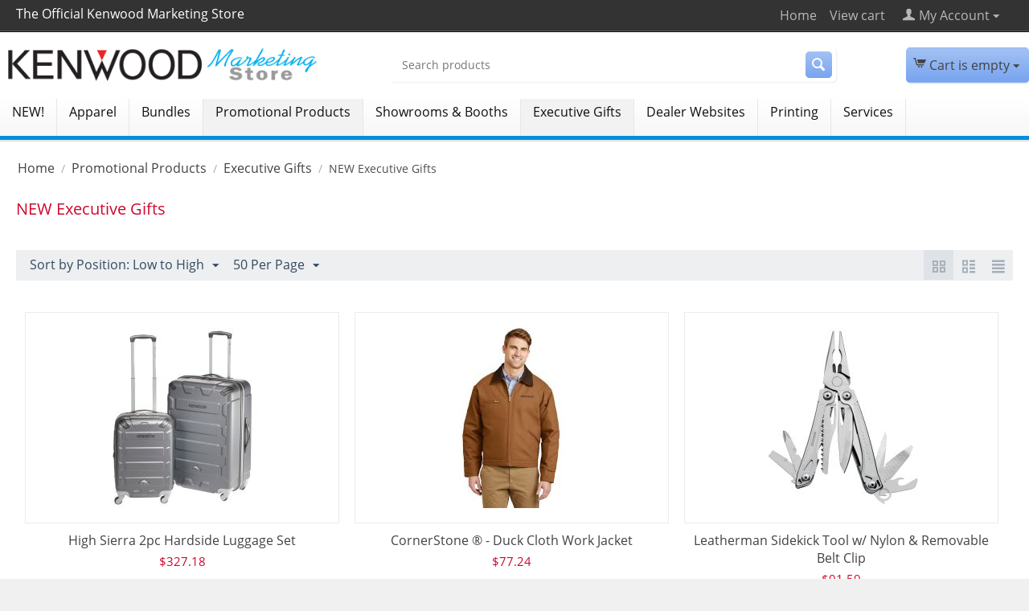

--- FILE ---
content_type: text/html; charset=utf-8
request_url: https://kenwoodmarketingstore.com/store/promotional-products/executive-gifts/executive-gifts-new-for-2018/
body_size: 17581
content:
<!DOCTYPE html>
<html 
 lang="en" dir="ltr" class="">
<head>
<title>Promotional Products :: Executive Gifts :: NEW Executive Gifts</title>
<base href="https://kenwoodmarketingstore.com/store/" />
<meta http-equiv="Content-Type" content="text/html; charset=utf-8" data-ca-mode="" />
<meta name="viewport" content="initial-scale=1.0, width=device-width" />
<meta name="description" content="" />

<meta name="keywords" content="" />
<meta name="format-detection" content="telephone=no">

            <link rel="canonical" href="https://kenwoodmarketingstore.com/store/promotional-products/executive-gifts/executive-gifts-new-for-2018/" />
            


    <link href="https://kenwoodmarketingstore.com/store/images/logos/6/ADSLogo-w300.png" rel="shortcut icon" type="image/png" />

<link rel="preload" crossorigin="anonymous" as="font" href="//fonts.gstatic.com/s/opensans/v18/mem8YaGs126MiZpBA-UFVZ0d.woff" type="font/woff" />
<link type="text/css" rel="stylesheet" href="https://kenwoodmarketingstore.com/store/var/cache/misc/assets/design/themes/responsive/css/standalone.6c68e82ad88e07bbf8d43b3795bc207c1767660907.css?1767660907" />



    <!-- Inline script moved to the bottom of the page -->

<!-- Inline script moved to the bottom of the page -->

<!-- Inline script moved to the bottom of the page -->
</head>

<body>
    <div id="tygh_settings" class="hidden" data-ca-current-location="https://kenwoodmarketingstore.com/store" data-ca-area="C" ></div>
            
        <div class="ty-tygh  " data-ca-element="mainContainer" id="tygh_container">

        <div id="ajax_overlay" class="ty-ajax-overlay"></div>
<div id="ajax_loading_box" class="ty-ajax-loading-box"></div>
        <div class="cm-notification-container notification-container">
</div>
        <div class="ty-helper-container "
                    id="tygh_main_container">
                                             
<div class="tygh-top-panel clearfix">
                <div class="container-fluid  ty-cs-controller-categories ty-cs-mode-view  top-grid">
                                                
            <div class="row-fluid">                        <div class="span6  ty-cs-controller-categories ty-cs-mode-view  top-links-grid" >
                                    <div class=" ty-float-left" id="snapping_id_536">
                <div class="ty-wysiwyg-content"  data-ca-live-editor-object-id="0" data-ca-live-editor-object-type=""><p style="color: red; text-align: left;"><span style="font-size: 12pt; color: #ffffff;">The Official Kenwood Marketing Store</span></p></div>
                    <!--snapping_id_536--></div>
                            </div>
                                                
                                    <div class="span10  ty-cs-controller-categories ty-cs-mode-view  top-links-grid" >
                                    <div class="ty-dropdown-box  top-my-account ty-float-right" id="snapping_id_385">
        <div id="sw_dropdown_385" class="ty-dropdown-box__title cm-combination unlogged">
                                                    <a class="ty-account-info__title ty-account-info__title--dropdown" href="https://kenwoodmarketingstore.com/store/index.php?dispatch=profiles.update">
            <span class="ty-icon ty-icon-user ty-account-info__title-icon" ></span>&nbsp;<span class="ty-account-info__title-txt" >My Account</span>
            <span class="ty-icon ty-icon-down-micro ty-account-info__user-arrow" ></span>
        </a>
    
                        
        </div>
        <div id="dropdown_385" class="cm-popup-box ty-dropdown-box__content hidden">
            

<div id="account_info_385">
        <ul class="ty-account-info">
                                <li class="ty-account-info__item ty-dropdown-box__item"><a class="ty-account-info__a underlined" href="https://kenwoodmarketingstore.com/store/index.php?dispatch=orders.search" rel="nofollow">Orders</a></li>
                    
<li class="ty-account-info__item ty-dropdown-box__item"><a class="ty-account-info__a" href="https://kenwoodmarketingstore.com/store/index.php?dispatch=wishlist.view" rel="nofollow">Wish list</a></li>    </ul>

            <div class="ty-account-info__orders updates-wrapper track-orders" id="track_orders_block_385">
            <form action="https://kenwoodmarketingstore.com/store/" method="POST" class="cm-ajax cm-post cm-ajax-full-render" name="track_order_quick">
                <input type="hidden" name="result_ids" value="track_orders_block_*" />
                <input type="hidden" name="return_url" value="index.php?dispatch=categories.view&amp;category_id=344" />

                <div class="ty-account-info__orders-txt">Track my order(s)</div>

                <div class="ty-account-info__orders-input ty-control-group ty-input-append">
                    <label for="track_order_item385" class="cm-required cm-trim hidden">Track my order(s)</label>
                    <input type="text" size="20" class="ty-input-text cm-hint" id="track_order_item385" name="track_data" value="Order ID/Email" />
                    <button title="Go" class="ty-btn-go " type="submit"><span class="ty-icon ty-icon-right-dir ty-btn-go__icon " ></span></button>
<input type="hidden" name="dispatch" value="orders.track_request" />
                                    </div>
            </form>
        <!--track_orders_block_385--></div>
    
    <div class="ty-account-info__buttons buttons-container">
                    <a href="https://kenwoodmarketingstore.com/store/index.php?dispatch=auth.login_form&amp;return_url=index.php%3Fdispatch%3Dcategories.view%26category_id%3D344" data-ca-target-id="login_block385" class="cm-dialog-opener cm-dialog-auto-size ty-btn ty-btn__secondary" rel="nofollow">Sign in</a><a href="https://kenwoodmarketingstore.com/store/index.php?dispatch=profiles.add" rel="nofollow" class="ty-btn ty-btn__primary">Register</a>
            <div  id="login_block385" class="hidden" title="Sign in">
                <div class="ty-login-popup">
                    

    <div id="popup385_login_popup_form_container">
            <form name="popup385_form" action="https://kenwoodmarketingstore.com/store/" method="post" class="cm-ajax cm-ajax-full-render">
                    <input type="hidden" name="result_ids" value="popup385_login_popup_form_container" />
            <input type="hidden" name="login_block_id" value="popup385" />
            <input type="hidden" name="quick_login" value="1" />
        
        <input type="hidden" name="return_url" value="index.php?dispatch=categories.view&amp;category_id=344" />
        <input type="hidden" name="redirect_url" value="index.php?dispatch=categories.view&amp;category_id=344" />

        
        <div class="ty-control-group">
            <label for="login_popup385" class="ty-login__filed-label ty-control-group__label cm-required cm-trim cm-email">Email</label>
            <input type="text" id="login_popup385" name="user_login" size="30" value="" class="ty-login__input cm-focus" />
        </div>

        <div class="ty-control-group ty-password-forgot">
            <label for="psw_popup385" class="ty-login__filed-label ty-control-group__label ty-password-forgot__label cm-required">Password</label><a href="https://kenwoodmarketingstore.com/store/index.php?dispatch=auth.recover_password" class="ty-password-forgot__a"  tabindex="5">Forgot your password?</a>
            <input type="password" id="psw_popup385" name="password" size="30" value="" class="ty-login__input" maxlength="32" />
        </div>

                    
            <div class="ty-login-reglink ty-center">
                <a class="ty-login-reglink__a" href="https://kenwoodmarketingstore.com/store/index.php?dispatch=profiles.add" rel="nofollow">Register for a new account</a>
            </div>
        
        
        
                    <div class="buttons-container clearfix">
                <div class="ty-float-right">
                        
     <button  class="ty-btn__login ty-btn__secondary ty-btn" type="submit" name="dispatch[auth.login]" >Sign in</button>

                </div>
                <div class="ty-login__remember-me">
                    <label for="remember_me_popup385" class="ty-login__remember-me-label"><input class="checkbox" type="checkbox" name="remember_me" id="remember_me_popup385" value="Y" />Remember me</label>
                </div>
            </div>
        
    </form>

    <!--popup385_login_popup_form_container--></div>
                </div>
            </div>
            </div>
<!--account_info_385--></div>

        </div>
    <!--snapping_id_385--></div><div class="top-quick-links hidden-phone hidden-tablet ty-float-right" id="snapping_id_386">
                    

        <div class="ty-text-links-wrapper">
        <span id="sw_text_links_386" class="ty-text-links-btn cm-combination visible-phone">
            <span class="ty-icon ty-icon-short-list ty-text-links-btn__icon" ></span>
            <span class="ty-icon ty-icon-down-micro ty-text-links-btn__arrow" ></span>
        </span>
    
        <ul id="text_links_386" class="ty-text-links  cm-popup-box ty-text-links_show_inline"><li class="ty-text-links__item ty-level-0  ty-text-links__item--inline"><a class="ty-text-links__a ty-text-links__a--level-0  ty-text-links__a--inline" href="https://kenwoodmarketingstore.com/store/">Home</a></li><li class="ty-text-links__item ty-level-0  ty-text-links__item--inline"><a class="ty-text-links__a ty-text-links__a--level-0  ty-text-links__a--inline" href="https://kenwoodmarketingstore.com/store/index.php?dispatch=checkout.cart">View cart</a></li></ul>

        </div>
    
                    <!--snapping_id_386--></div>
                            </div>
        </div>    
        </div>
    

</div>

<div class="tygh-header clearfix">
                <div class="container-fluid  ty-cs-controller-categories ty-cs-mode-view  header-grid">
                                                
            <div class="row-fluid">                        <div class="span6  ty-cs-controller-categories ty-cs-mode-view  top-logo-grid" >
                                    <div class="top-logo " id="snapping_id_379">
                <div class="ty-logo-container">
    
            <a href="https://kenwoodmarketingstore.com/store/" title="The Official Kenwood Marketing Store">
        <img class="ty-pict  ty-logo-container__image   cm-image" width="539" height="72" alt="The Official Kenwood Marketing Store" title="The Official Kenwood Marketing Store" id="det_img_2607322419" src="https://kenwoodmarketingstore.com/store/images/logos/6/KenwoodMaketingStoreLogoHeader.png" />

    
            </a>
    </div>

                    <!--snapping_id_379--></div>
                            </div>
                                                
                                    <div class="span7  ty-cs-controller-categories ty-cs-mode-view  search-block-grid" >
                                    <div class="top-search " id="snapping_id_380">
                <div class="ty-search-block">
    <form action="https://kenwoodmarketingstore.com/store/" name="search_form" method="get">
        <input type="hidden" name="match" value="all" />
        <input type="hidden" name="subcats" value="Y" />
        <input type="hidden" name="pcode_from_q" value="Y" />
        <input type="hidden" name="pshort" value="Y" />
        <input type="hidden" name="pfull" value="Y" />
        <input type="hidden" name="pname" value="Y" />
        <input type="hidden" name="pkeywords" value="Y" />
        <input type="hidden" name="search_performed" value="Y" />

        

        <input type="text" name="q" value="" id="search_input" title="Search products" placeholder="Search products" class="ty-search-block__input" /><button title="Search" class="ty-search-magnifier" type="submit"><span class="ty-icon ty-icon-search ty-search-magnifier__icon" ></span></button>
<input type="hidden" name="dispatch" value="products.search" />

        
    </form>
</div>

                    <!--snapping_id_380--></div>
                            </div>
                                                
                                    <div class="span3  ty-cs-controller-categories ty-cs-mode-view  cart-content-grid" >
                                    <div class="top-cart-content ty-float-right" id="snapping_id_381">
                    <div class="ty-dropdown-box" id="cart_status_381">
         <div id="sw_dropdown_381" class="ty-dropdown-box__title ty-minicart__link-wrapper cm-combination">
        <a href="https://kenwoodmarketingstore.com/store/index.php?dispatch=checkout.cart" class="ty-minicart__link">
                                                <span class="ty-icon ty-icon-cart ty-minicart__icon ty-minicart__icon--empty empty" ></span>
                    <span class="ty-minicart-title empty-cart ty-hand ">Cart is empty</span>
                    <span class="ty-icon ty-icon-down-micro ty-minicart__caret" ></span>
                            
        </a>
        </div>
        <div id="dropdown_381" class="cm-popup-box ty-dropdown-box__content ty-dropdown-box__content--cart hidden">
                            <div class="cm-cart-content cm-cart-content-thumb cm-cart-content-delete">
                        <div class="ty-cart-items">
                                                            <div class="ty-cart-items__empty ty-center">Cart is empty</div>
                                                    </div>

                                                <div class="cm-cart-buttons ty-cart-content__buttons buttons-container hidden">
                            <div class="ty-float-left ty-cart-content__view-cart-wrapper">
                                <a href="https://kenwoodmarketingstore.com/store/index.php?dispatch=checkout.cart" rel="nofollow" class="ty-btn ty-btn__secondary ty-cart-content__view-cart">View cart</a>
                            </div>
                                                    </div>
                        
                </div>
            
        </div>
    <!--cart_status_381--></div>


                    <!--snapping_id_381--></div>
                            </div>
        </div>                                        
            <div class="row-fluid">                        <div class="span16  ty-cs-controller-categories ty-cs-mode-view  top-menu-grid" >
                                    <div class=" " id="snapping_id_557">
                
    <ul class="ty-menu__items cm-responsive-menu">
                    <li class="ty-menu__item ty-menu__menu-btn visible-phone cm-responsive-menu-toggle-main">
                <a class="ty-menu__item-link">
                    <span class="ty-icon ty-icon-short-list" ></span>
                    <span>Menu</span>
                </a>
            </li>

                                            
                        <li class="ty-menu__item cm-menu-item-responsive  ty-menu__item-nodrop">
                                        <a  href="/store/new/" class="ty-menu__item-link" >
                        NEW!
                    </a>
                            </li>
                                            
                        <li class="ty-menu__item cm-menu-item-responsive ">
                                            <a class="ty-menu__item-toggle visible-phone cm-responsive-menu-toggle">
                            <span class="ty-icon ty-icon-down-open ty-menu__icon-open" ></span>
                            <span class="ty-icon ty-icon-up-open ty-menu__icon-hide" ></span>
                        </a>
                                        <a  href="https://kenwoodmarketingstore.com/store/clothing/" class="ty-menu__item-link" >
                        Apparel
                    </a>
                
                                            <div class="ty-menu__submenu" id="topmenu_123_88fc2ed1260c61cbc76c4671daca98e0">
                                                            <ul class="ty-menu__submenu-items cm-responsive-menu-submenu">
                                                                            <li class="ty-top-mine__submenu-col">
                                                                                        <div class="ty-menu__submenu-item-header">
                                                <a href="https://kenwoodmarketingstore.com/store/clothing/shirts/" class="ty-menu__submenu-link" >T-Shirts</a>
                                            </div>
                                                                                            <a class="ty-menu__item-toggle visible-phone cm-responsive-menu-toggle">
                                                    <span class="ty-icon ty-icon-down-open ty-menu__icon-open" ></span>
                                                    <span class="ty-icon ty-icon-up-open ty-menu__icon-hide" ></span>
                                                </a>
                                                                                        <div class="ty-menu__submenu">
                                                <ul class="ty-menu__submenu-list cm-responsive-menu-submenu">
                                                                                                                                                                                                                                                                                            <li class="ty-menu__submenu-item">
                                                                <a href="https://kenwoodmarketingstore.com/store/clothing/shirts/t-shirts/"                                                                        class="ty-menu__submenu-link" >T-Shirts</a>
                                                            </li>
                                                                                                                                                                                <li class="ty-menu__submenu-item">
                                                                <a href="https://kenwoodmarketingstore.com/store/clothing/shirts/performance/"                                                                        class="ty-menu__submenu-link" >Performance T&#039;s</a>
                                                            </li>
                                                                                                                                                                                <li class="ty-menu__submenu-item">
                                                                <a href="https://kenwoodmarketingstore.com/store/clothing/shirts/hoodie/"                                                                        class="ty-menu__submenu-link" >Hooded T&#039;s</a>
                                                            </li>
                                                                                                                                                                        
                                                                                                    </ul>
                                            </div>
                                        </li>
                                                                            <li class="ty-top-mine__submenu-col">
                                                                                        <div class="ty-menu__submenu-item-header">
                                                <a href="https://kenwoodmarketingstore.com/store/clothing/polo-shirts/" class="ty-menu__submenu-link" >Polo &amp; Knits</a>
                                            </div>
                                                                                            <a class="ty-menu__item-toggle visible-phone cm-responsive-menu-toggle">
                                                    <span class="ty-icon ty-icon-down-open ty-menu__icon-open" ></span>
                                                    <span class="ty-icon ty-icon-up-open ty-menu__icon-hide" ></span>
                                                </a>
                                                                                        <div class="ty-menu__submenu">
                                                <ul class="ty-menu__submenu-list cm-responsive-menu-submenu">
                                                                                                                                                                                                                                                                                            <li class="ty-menu__submenu-item">
                                                                <a href="https://kenwoodmarketingstore.com/store/clothing/polo-shirts/polos/"                                                                        class="ty-menu__submenu-link" >Base Polos</a>
                                                            </li>
                                                                                                                                                                                <li class="ty-menu__submenu-item">
                                                                <a href="https://kenwoodmarketingstore.com/store/clothing/polo-shirts/performance-polos/"                                                                        class="ty-menu__submenu-link" >Performance Polos</a>
                                                            </li>
                                                                                                                                                                                <li class="ty-menu__submenu-item">
                                                                <a href="https://kenwoodmarketingstore.com/store/clothing/polo-shirts/sweaters/"                                                                        class="ty-menu__submenu-link" >Sweaters</a>
                                                            </li>
                                                                                                                                                                                <li class="ty-menu__submenu-item">
                                                                <a href="https://kenwoodmarketingstore.com/store/clothing/polo-shirts/long-sleeve/"                                                                        class="ty-menu__submenu-link" >Long Sleeve</a>
                                                            </li>
                                                                                                                                                                                <li class="ty-menu__submenu-item">
                                                                <a href="https://kenwoodmarketingstore.com/store/clothing/polo-shirts/workwear-polos/"                                                                        class="ty-menu__submenu-link" >Workwear Polos</a>
                                                            </li>
                                                                                                                                                                        
                                                                                                    </ul>
                                            </div>
                                        </li>
                                                                            <li class="ty-top-mine__submenu-col">
                                                                                        <div class="ty-menu__submenu-item-header">
                                                <a href="https://kenwoodmarketingstore.com/store/clothing/sweeatshirts-fleece/" class="ty-menu__submenu-link" >Sweatshirts/Fleece</a>
                                            </div>
                                                                                            <a class="ty-menu__item-toggle visible-phone cm-responsive-menu-toggle">
                                                    <span class="ty-icon ty-icon-down-open ty-menu__icon-open" ></span>
                                                    <span class="ty-icon ty-icon-up-open ty-menu__icon-hide" ></span>
                                                </a>
                                                                                        <div class="ty-menu__submenu">
                                                <ul class="ty-menu__submenu-list cm-responsive-menu-submenu">
                                                                                                                                                                                                                                                                                            <li class="ty-menu__submenu-item">
                                                                <a href="https://kenwoodmarketingstore.com/store/clothing/sweeatshirts-fleece/hoodies/"                                                                        class="ty-menu__submenu-link" >Hoodies</a>
                                                            </li>
                                                                                                                                                                                <li class="ty-menu__submenu-item">
                                                                <a href="https://kenwoodmarketingstore.com/store/clothing/sweeatshirts-fleece/1-4-and-1-5-zip/"                                                                        class="ty-menu__submenu-link" >1/4 &amp; 1/2 zip</a>
                                                            </li>
                                                                                                                                                                                <li class="ty-menu__submenu-item">
                                                                <a href="https://kenwoodmarketingstore.com/store/clothing/sweeatshirts-fleece/crew-neck/"                                                                        class="ty-menu__submenu-link" >Crew Neck</a>
                                                            </li>
                                                                                                                                                                                <li class="ty-menu__submenu-item">
                                                                <a href="https://kenwoodmarketingstore.com/store/clothing/sweeatshirts-fleece/fleece/"                                                                        class="ty-menu__submenu-link" >Fleece</a>
                                                            </li>
                                                                                                                                                                                <li class="ty-menu__submenu-item">
                                                                <a href="https://kenwoodmarketingstore.com/store/clothing/sweeatshirts-fleece/performance/"                                                                        class="ty-menu__submenu-link" >Full Zip</a>
                                                            </li>
                                                                                                                                                                                <li class="ty-menu__submenu-item">
                                                                <a href="https://kenwoodmarketingstore.com/store/clothing/sweeatshirts-fleece/heavyweight/"                                                                        class="ty-menu__submenu-link" >Heavyweight</a>
                                                            </li>
                                                                                                                                                                        
                                                                                                    </ul>
                                            </div>
                                        </li>
                                                                            <li class="ty-top-mine__submenu-col">
                                                                                        <div class="ty-menu__submenu-item-header">
                                                <a href="https://kenwoodmarketingstore.com/store/clothing/woven-dress-shirts/" class="ty-menu__submenu-link" >Button Up/Dress Shirts</a>
                                            </div>
                                                                                            <a class="ty-menu__item-toggle visible-phone cm-responsive-menu-toggle">
                                                    <span class="ty-icon ty-icon-down-open ty-menu__icon-open" ></span>
                                                    <span class="ty-icon ty-icon-up-open ty-menu__icon-hide" ></span>
                                                </a>
                                                                                        <div class="ty-menu__submenu">
                                                <ul class="ty-menu__submenu-list cm-responsive-menu-submenu">
                                                                                                                                                                                                                                                                                            <li class="ty-menu__submenu-item">
                                                                <a href="https://kenwoodmarketingstore.com/store/clothing/woven-dress-shirts/easy-care/"                                                                        class="ty-menu__submenu-link" >Easy Care</a>
                                                            </li>
                                                                                                                                                                                <li class="ty-menu__submenu-item">
                                                                <a href="https://kenwoodmarketingstore.com/store/clothing/woven-dress-shirts/oxford/"                                                                        class="ty-menu__submenu-link" >Oxford</a>
                                                            </li>
                                                                                                                                                                                <li class="ty-menu__submenu-item">
                                                                <a href="https://kenwoodmarketingstore.com/store/clothing/woven-dress-shirts/premium-woven/"                                                                        class="ty-menu__submenu-link" >Denim</a>
                                                            </li>
                                                                                                                                                                                <li class="ty-menu__submenu-item">
                                                                <a href="https://kenwoodmarketingstore.com/store/clothing/woven-dress-shirts/work-wear/"                                                                        class="ty-menu__submenu-link" >Work Wear</a>
                                                            </li>
                                                                                                                                                                                <li class="ty-menu__submenu-item">
                                                                <a href="https://kenwoodmarketingstore.com/store/clothing/woven-dress-shirts/camp-shirts/"                                                                        class="ty-menu__submenu-link" >Camp Shirts</a>
                                                            </li>
                                                                                                                                                                        
                                                                                                    </ul>
                                            </div>
                                        </li>
                                                                            <li class="ty-top-mine__submenu-col">
                                                                                        <div class="ty-menu__submenu-item-header">
                                                <a href="https://kenwoodmarketingstore.com/store/clothing/headwear/" class="ty-menu__submenu-link" >Headwear</a>
                                            </div>
                                                                                            <a class="ty-menu__item-toggle visible-phone cm-responsive-menu-toggle">
                                                    <span class="ty-icon ty-icon-down-open ty-menu__icon-open" ></span>
                                                    <span class="ty-icon ty-icon-up-open ty-menu__icon-hide" ></span>
                                                </a>
                                                                                        <div class="ty-menu__submenu">
                                                <ul class="ty-menu__submenu-list cm-responsive-menu-submenu">
                                                                                                                                                                                                                                                                                            <li class="ty-menu__submenu-item">
                                                                <a href="https://kenwoodmarketingstore.com/store/clothing/headwear/caps/"                                                                        class="ty-menu__submenu-link" >Caps</a>
                                                            </li>
                                                                                                                                                                                <li class="ty-menu__submenu-item">
                                                                <a href="https://kenwoodmarketingstore.com/store/clothing/headwear/beanies/"                                                                        class="ty-menu__submenu-link" >Beanies</a>
                                                            </li>
                                                                                                                                                                        
                                                                                                    </ul>
                                            </div>
                                        </li>
                                                                            <li class="ty-top-mine__submenu-col">
                                                                                        <div class="ty-menu__submenu-item-header">
                                                <a href="https://kenwoodmarketingstore.com/store/clothing/outerwear/" class="ty-menu__submenu-link" >Outerwear</a>
                                            </div>
                                                                                            <a class="ty-menu__item-toggle visible-phone cm-responsive-menu-toggle">
                                                    <span class="ty-icon ty-icon-down-open ty-menu__icon-open" ></span>
                                                    <span class="ty-icon ty-icon-up-open ty-menu__icon-hide" ></span>
                                                </a>
                                                                                        <div class="ty-menu__submenu">
                                                <ul class="ty-menu__submenu-list cm-responsive-menu-submenu">
                                                                                                                                                                                                                                                                                            <li class="ty-menu__submenu-item">
                                                                <a href="https://kenwoodmarketingstore.com/store/clothing/outerwear/soft-shell/"                                                                        class="ty-menu__submenu-link" >Soft Shell</a>
                                                            </li>
                                                                                                                                                                                <li class="ty-menu__submenu-item">
                                                                <a href="https://kenwoodmarketingstore.com/store/clothing/outerwear/rain-gear/"                                                                        class="ty-menu__submenu-link" >Rain Gear</a>
                                                            </li>
                                                                                                                                                                                <li class="ty-menu__submenu-item">
                                                                <a href="https://kenwoodmarketingstore.com/store/clothing/outerwear/vests/"                                                                        class="ty-menu__submenu-link" >Vests</a>
                                                            </li>
                                                                                                                                                                                <li class="ty-menu__submenu-item">
                                                                <a href="https://kenwoodmarketingstore.com/store/clothing/outerwear/light-weight/"                                                                        class="ty-menu__submenu-link" >Light Weight</a>
                                                            </li>
                                                                                                                                                                                <li class="ty-menu__submenu-item">
                                                                <a href="https://kenwoodmarketingstore.com/store/clothing/outerwear/mid-weight/"                                                                        class="ty-menu__submenu-link" >Mid Weight</a>
                                                            </li>
                                                                                                                                                                                <li class="ty-menu__submenu-item">
                                                                <a href="https://kenwoodmarketingstore.com/store/clothing/outerwear/heavy-weight/"                                                                        class="ty-menu__submenu-link" >Heavy Weight</a>
                                                            </li>
                                                                                                                                                                        
                                                                                                    </ul>
                                            </div>
                                        </li>
                                                                            <li class="ty-top-mine__submenu-col">
                                                                                        <div class="ty-menu__submenu-item-header">
                                                <a href="https://kenwoodmarketingstore.com/store/clothing/golf/" class="ty-menu__submenu-link" >Golf</a>
                                            </div>
                                                                                            <a class="ty-menu__item-toggle visible-phone cm-responsive-menu-toggle">
                                                    <span class="ty-icon ty-icon-down-open ty-menu__icon-open" ></span>
                                                    <span class="ty-icon ty-icon-up-open ty-menu__icon-hide" ></span>
                                                </a>
                                                                                        <div class="ty-menu__submenu">
                                                <ul class="ty-menu__submenu-list cm-responsive-menu-submenu">
                                                                                                                                                                                                                                                                                            <li class="ty-menu__submenu-item">
                                                                <a href="https://kenwoodmarketingstore.com/store/clothing/golf/polos/"                                                                        class="ty-menu__submenu-link" >Polos</a>
                                                            </li>
                                                                                                                                                                                <li class="ty-menu__submenu-item">
                                                                <a href="https://kenwoodmarketingstore.com/store/clothing/golf/cover-ups/"                                                                        class="ty-menu__submenu-link" >Cover ups</a>
                                                            </li>
                                                                                                                                                                                <li class="ty-menu__submenu-item">
                                                                <a href="https://kenwoodmarketingstore.com/store/clothing/golf/rain-gear/"                                                                        class="ty-menu__submenu-link" >Rain Gear</a>
                                                            </li>
                                                                                                                                                                                <li class="ty-menu__submenu-item">
                                                                <a href="https://kenwoodmarketingstore.com/store/clothing/golf/caps/"                                                                        class="ty-menu__submenu-link" >Caps</a>
                                                            </li>
                                                                                                                                                                                <li class="ty-menu__submenu-item">
                                                                <a href="https://kenwoodmarketingstore.com/store/clothing/golf/jacket/"                                                                        class="ty-menu__submenu-link" >Jacket</a>
                                                            </li>
                                                                                                                                                                        
                                                                                                    </ul>
                                            </div>
                                        </li>
                                                                            <li class="ty-top-mine__submenu-col">
                                                                                        <div class="ty-menu__submenu-item-header">
                                                <a href="https://kenwoodmarketingstore.com/store/clothing/safety/" class="ty-menu__submenu-link" >Safety/Hi Visibility</a>
                                            </div>
                                                                                            <a class="ty-menu__item-toggle visible-phone cm-responsive-menu-toggle">
                                                    <span class="ty-icon ty-icon-down-open ty-menu__icon-open" ></span>
                                                    <span class="ty-icon ty-icon-up-open ty-menu__icon-hide" ></span>
                                                </a>
                                                                                        <div class="ty-menu__submenu">
                                                <ul class="ty-menu__submenu-list cm-responsive-menu-submenu">
                                                                                                                                                                                                                                                                                            <li class="ty-menu__submenu-item">
                                                                <a href="https://kenwoodmarketingstore.com/store/clothing/safety/hi-viz-headwear/"                                                                        class="ty-menu__submenu-link" >Hi Viz Headwear</a>
                                                            </li>
                                                                                                                                                                                <li class="ty-menu__submenu-item">
                                                                <a href="https://kenwoodmarketingstore.com/store/clothing/safety/hi-viz-shirts/"                                                                        class="ty-menu__submenu-link" >Hi Viz Shirts</a>
                                                            </li>
                                                                                                                                                                                <li class="ty-menu__submenu-item">
                                                                <a href="https://kenwoodmarketingstore.com/store/clothing/safety/hi-viz-vests/"                                                                        class="ty-menu__submenu-link" >Hi Viz Vests</a>
                                                            </li>
                                                                                                                                                                                <li class="ty-menu__submenu-item">
                                                                <a href="https://kenwoodmarketingstore.com/store/clothing/safety/hi-viz-jackets/"                                                                        class="ty-menu__submenu-link" >Hi Viz Jackets</a>
                                                            </li>
                                                                                                                                                                        
                                                                                                    </ul>
                                            </div>
                                        </li>
                                                                            <li class="ty-top-mine__submenu-col">
                                                                                        <div class="ty-menu__submenu-item-header">
                                                <a href="https://kenwoodmarketingstore.com/store/clothing/3-in-1-jackets/" class="ty-menu__submenu-link" >3-in-1 Jackets</a>
                                            </div>
                                                                                        <div class="ty-menu__submenu">
                                                <ul class="ty-menu__submenu-list cm-responsive-menu-submenu">
                                                                                                    </ul>
                                            </div>
                                        </li>
                                                                                                        </ul>
                            
                        </div>
                    
                            </li>
                                            
                        <li class="ty-menu__item cm-menu-item-responsive  ty-menu__item-nodrop">
                                        <a  href="https://kenwoodmarketingstore.com/store/new/bundle-packages/" class="ty-menu__item-link" >
                        Bundles
                    </a>
                            </li>
                                            
                        <li class="ty-menu__item cm-menu-item-responsive  ty-menu__item-active">
                                            <a class="ty-menu__item-toggle visible-phone cm-responsive-menu-toggle">
                            <span class="ty-icon ty-icon-down-open ty-menu__icon-open" ></span>
                            <span class="ty-icon ty-icon-up-open ty-menu__icon-hide" ></span>
                        </a>
                                        <a  href="https://kenwoodmarketingstore.com/store/promotional-products/" class="ty-menu__item-link" >
                        Promotional Products
                    </a>
                
                                            <div class="ty-menu__submenu" id="topmenu_123_5bbb1279574ba7d4997bbff78a5ef49e">
                                                            <ul class="ty-menu__submenu-items cm-responsive-menu-submenu">
                                                                            <li class="ty-top-mine__submenu-col">
                                                                                        <div class="ty-menu__submenu-item-header">
                                                <a href="https://kenwoodmarketingstore.com/store/promotional-products/tech/" class="ty-menu__submenu-link" >Tech</a>
                                            </div>
                                                                                            <a class="ty-menu__item-toggle visible-phone cm-responsive-menu-toggle">
                                                    <span class="ty-icon ty-icon-down-open ty-menu__icon-open" ></span>
                                                    <span class="ty-icon ty-icon-up-open ty-menu__icon-hide" ></span>
                                                </a>
                                                                                        <div class="ty-menu__submenu">
                                                <ul class="ty-menu__submenu-list cm-responsive-menu-submenu">
                                                                                                                                                                                                                                                                                            <li class="ty-menu__submenu-item">
                                                                <a href="https://kenwoodmarketingstore.com/store/promotional-products/tech/phone/"                                                                        class="ty-menu__submenu-link" >Phone</a>
                                                            </li>
                                                                                                                                                                                <li class="ty-menu__submenu-item">
                                                                <a href="https://kenwoodmarketingstore.com/store/promotional-products/tech/powerbanks/"                                                                        class="ty-menu__submenu-link" >Powerbanks</a>
                                                            </li>
                                                                                                                                                                                <li class="ty-menu__submenu-item">
                                                                <a href="https://kenwoodmarketingstore.com/store/promotional-products/tech/chargers/"                                                                        class="ty-menu__submenu-link" >Chargers</a>
                                                            </li>
                                                                                                                                                                                <li class="ty-menu__submenu-item">
                                                                <a href="https://kenwoodmarketingstore.com/store/promotional-products/tech/thumb-drives/"                                                                        class="ty-menu__submenu-link" >Thumb Drives</a>
                                                            </li>
                                                                                                                                                                                <li class="ty-menu__submenu-item">
                                                                <a href="https://kenwoodmarketingstore.com/store/promotional-products/tech/computer/"                                                                        class="ty-menu__submenu-link" >Computer</a>
                                                            </li>
                                                                                                                                                                                <li class="ty-menu__submenu-item">
                                                                <a href="https://kenwoodmarketingstore.com/store/promotional-products/tech/smartphone-electronics/"                                                                        class="ty-menu__submenu-link" >Miscellaneous</a>
                                                            </li>
                                                                                                                                                                        
                                                                                                    </ul>
                                            </div>
                                        </li>
                                                                            <li class="ty-top-mine__submenu-col">
                                                                                        <div class="ty-menu__submenu-item-header">
                                                <a href="https://kenwoodmarketingstore.com/store/promotional-products/kenwood-radio-usb-drives/" class="ty-menu__submenu-link" >Radio USB Drives</a>
                                            </div>
                                                                                            <a class="ty-menu__item-toggle visible-phone cm-responsive-menu-toggle">
                                                    <span class="ty-icon ty-icon-down-open ty-menu__icon-open" ></span>
                                                    <span class="ty-icon ty-icon-up-open ty-menu__icon-hide" ></span>
                                                </a>
                                                                                        <div class="ty-menu__submenu">
                                                <ul class="ty-menu__submenu-list cm-responsive-menu-submenu">
                                                                                                                                                                                                                                                                                            <li class="ty-menu__submenu-item">
                                                                <a href="https://kenwoodmarketingstore.com/store/promotional-products/kenwood-radio-usb-drives/nx-3000/"                                                                        class="ty-menu__submenu-link" >NX-3000</a>
                                                            </li>
                                                                                                                                                                                <li class="ty-menu__submenu-item">
                                                                <a href="https://kenwoodmarketingstore.com/store/promotional-products/kenwood-radio-usb-drives/nx-5000/"                                                                        class="ty-menu__submenu-link" >NX-5000</a>
                                                            </li>
                                                                                                                                                                        
                                                                                                    </ul>
                                            </div>
                                        </li>
                                                                            <li class="ty-top-mine__submenu-col">
                                                                                        <div class="ty-menu__submenu-item-header">
                                                <a href="https://kenwoodmarketingstore.com/store/promotional-products/office/" class="ty-menu__submenu-link" >Office</a>
                                            </div>
                                                                                            <a class="ty-menu__item-toggle visible-phone cm-responsive-menu-toggle">
                                                    <span class="ty-icon ty-icon-down-open ty-menu__icon-open" ></span>
                                                    <span class="ty-icon ty-icon-up-open ty-menu__icon-hide" ></span>
                                                </a>
                                                                                        <div class="ty-menu__submenu">
                                                <ul class="ty-menu__submenu-list cm-responsive-menu-submenu">
                                                                                                                                                                                                                                                                                            <li class="ty-menu__submenu-item">
                                                                <a href="https://kenwoodmarketingstore.com/store/promotional-products/office/tech/"                                                                        class="ty-menu__submenu-link" >Desktop</a>
                                                            </li>
                                                                                                                                                                                <li class="ty-menu__submenu-item">
                                                                <a href="https://kenwoodmarketingstore.com/store/promotional-products/office/cups-and-mugs/"                                                                        class="ty-menu__submenu-link" >Cups and Mugs</a>
                                                            </li>
                                                                                                                                                                                <li class="ty-menu__submenu-item">
                                                                <a href="https://kenwoodmarketingstore.com/store/promotional-products/office/portfolios/"                                                                        class="ty-menu__submenu-link" >Notebooks/Padfolios</a>
                                                            </li>
                                                                                                                                                                                <li class="ty-menu__submenu-item">
                                                                <a href="https://kenwoodmarketingstore.com/store/promotional-products/office/office-tools/"                                                                        class="ty-menu__submenu-link" >Office Tools</a>
                                                            </li>
                                                                                                                                                                                <li class="ty-menu__submenu-item">
                                                                <a href="https://kenwoodmarketingstore.com/store/promotional-products/office/writing-instruments/"                                                                        class="ty-menu__submenu-link" >Pens</a>
                                                            </li>
                                                                                                                                                                                <li class="ty-menu__submenu-item">
                                                                <a href="https://kenwoodmarketingstore.com/store/promotional-products/office/miscelaneous/"                                                                        class="ty-menu__submenu-link" >Miscellaneous</a>
                                                            </li>
                                                                                                                                                                        
                                                                                                    </ul>
                                            </div>
                                        </li>
                                                                            <li class="ty-top-mine__submenu-col">
                                                                                        <div class="ty-menu__submenu-item-header">
                                                <a href="https://kenwoodmarketingstore.com/store/promotional-products/drinkware/" class="ty-menu__submenu-link" >Drinkware</a>
                                            </div>
                                                                                            <a class="ty-menu__item-toggle visible-phone cm-responsive-menu-toggle">
                                                    <span class="ty-icon ty-icon-down-open ty-menu__icon-open" ></span>
                                                    <span class="ty-icon ty-icon-up-open ty-menu__icon-hide" ></span>
                                                </a>
                                                                                        <div class="ty-menu__submenu">
                                                <ul class="ty-menu__submenu-list cm-responsive-menu-submenu">
                                                                                                                                                                                                                                                                                            <li class="ty-menu__submenu-item">
                                                                <a href="https://kenwoodmarketingstore.com/store/promotional-products/drinkware/ceramic-mugs/"                                                                        class="ty-menu__submenu-link" >Ceramic Mugs</a>
                                                            </li>
                                                                                                                                                                                <li class="ty-menu__submenu-item">
                                                                <a href="https://kenwoodmarketingstore.com/store/promotional-products/drinkware/tumblers/"                                                                        class="ty-menu__submenu-link" >Tumblers</a>
                                                            </li>
                                                                                                                                                                                <li class="ty-menu__submenu-item">
                                                                <a href="https://kenwoodmarketingstore.com/store/promotional-products/drinkware/insulated/"                                                                        class="ty-menu__submenu-link" >Insulated</a>
                                                            </li>
                                                                                                                                                                                <li class="ty-menu__submenu-item">
                                                                <a href="https://kenwoodmarketingstore.com/store/promotional-products/drinkware/koozies/"                                                                        class="ty-menu__submenu-link" >Koozies</a>
                                                            </li>
                                                                                                                                                                                <li class="ty-menu__submenu-item">
                                                                <a href="https://kenwoodmarketingstore.com/store/promotional-products/drinkware/bottle-openers/"                                                                        class="ty-menu__submenu-link" >Bottle Openers</a>
                                                            </li>
                                                                                                                                                                                <li class="ty-menu__submenu-item">
                                                                <a href="https://kenwoodmarketingstore.com/store/promotional-products/drinkware/miscelaneous-cups/"                                                                        class="ty-menu__submenu-link" >Miscelaneous Cups</a>
                                                            </li>
                                                                                                                                                                        
                                                                                                    </ul>
                                            </div>
                                        </li>
                                                                            <li class="ty-top-mine__submenu-col">
                                                                                        <div class="ty-menu__submenu-item-header">
                                                <a href="https://kenwoodmarketingstore.com/store/promotional-products/travel-items/" class="ty-menu__submenu-link" >Travel</a>
                                            </div>
                                                                                            <a class="ty-menu__item-toggle visible-phone cm-responsive-menu-toggle">
                                                    <span class="ty-icon ty-icon-down-open ty-menu__icon-open" ></span>
                                                    <span class="ty-icon ty-icon-up-open ty-menu__icon-hide" ></span>
                                                </a>
                                                                                        <div class="ty-menu__submenu">
                                                <ul class="ty-menu__submenu-list cm-responsive-menu-submenu">
                                                                                                                                                                                                                                                                                            <li class="ty-menu__submenu-item">
                                                                <a href="https://kenwoodmarketingstore.com/store/promotional-products/travel-items/essentials/"                                                                        class="ty-menu__submenu-link" >Essentials</a>
                                                            </li>
                                                                                                                                                                                <li class="ty-menu__submenu-item">
                                                                <a href="https://kenwoodmarketingstore.com/store/promotional-products/travel-items/bags/"                                                                        class="ty-menu__submenu-link" >Luggage</a>
                                                            </li>
                                                                                                                                                                                <li class="ty-menu__submenu-item">
                                                                <a href="https://kenwoodmarketingstore.com/store/promotional-products/travel-items/luggage-tags-and-key-chains/"                                                                        class="ty-menu__submenu-link" >Tags &amp; Keychains</a>
                                                            </li>
                                                                                                                                                                                <li class="ty-menu__submenu-item">
                                                                <a href="https://kenwoodmarketingstore.com/store/promotional-products/travel-items/phone/"                                                                        class="ty-menu__submenu-link" >Tech</a>
                                                            </li>
                                                                                                                                                                                <li class="ty-menu__submenu-item">
                                                                <a href="https://kenwoodmarketingstore.com/store/promotional-products/travel-items/umbrellas/"                                                                        class="ty-menu__submenu-link" >Umbrellas</a>
                                                            </li>
                                                                                                                                                                                <li class="ty-menu__submenu-item">
                                                                <a href="https://kenwoodmarketingstore.com/store/promotional-products/travel-items/drinkware/"                                                                        class="ty-menu__submenu-link" >Drinkware</a>
                                                            </li>
                                                                                                                                                                        
                                                                                                    </ul>
                                            </div>
                                        </li>
                                                                            <li class="ty-top-mine__submenu-col">
                                                                                        <div class="ty-menu__submenu-item-header">
                                                <a href="https://kenwoodmarketingstore.com/store/promotional-products/bags/" class="ty-menu__submenu-link" >Bags</a>
                                            </div>
                                                                                            <a class="ty-menu__item-toggle visible-phone cm-responsive-menu-toggle">
                                                    <span class="ty-icon ty-icon-down-open ty-menu__icon-open" ></span>
                                                    <span class="ty-icon ty-icon-up-open ty-menu__icon-hide" ></span>
                                                </a>
                                                                                        <div class="ty-menu__submenu">
                                                <ul class="ty-menu__submenu-list cm-responsive-menu-submenu">
                                                                                                                                                                                                                                                                                            <li class="ty-menu__submenu-item">
                                                                <a href="https://kenwoodmarketingstore.com/store/promotional-products/bags/totes/"                                                                        class="ty-menu__submenu-link" >Totes</a>
                                                            </li>
                                                                                                                                                                                <li class="ty-menu__submenu-item">
                                                                <a href="https://kenwoodmarketingstore.com/store/promotional-products/bags/plastic/"                                                                        class="ty-menu__submenu-link" >Plastic</a>
                                                            </li>
                                                                                                                                                                                <li class="ty-menu__submenu-item">
                                                                <a href="https://kenwoodmarketingstore.com/store/promotional-products/bags/lunch/"                                                                        class="ty-menu__submenu-link" >Lunch</a>
                                                            </li>
                                                                                                                                                                                <li class="ty-menu__submenu-item">
                                                                <a href="https://kenwoodmarketingstore.com/store/promotional-products/bags/briefcases/"                                                                        class="ty-menu__submenu-link" >Briefcases</a>
                                                            </li>
                                                                                                                                                                                <li class="ty-menu__submenu-item">
                                                                <a href="https://kenwoodmarketingstore.com/store/promotional-products/bags/backpacks/"                                                                        class="ty-menu__submenu-link" >Backpacks</a>
                                                            </li>
                                                                                                                                                                                <li class="ty-menu__submenu-item">
                                                                <a href="https://kenwoodmarketingstore.com/store/promotional-products/bags/luggage/"                                                                        class="ty-menu__submenu-link" >Luggage</a>
                                                            </li>
                                                                                                                                                                        
                                                                                                    </ul>
                                            </div>
                                        </li>
                                                                            <li class="ty-top-mine__submenu-col">
                                                                                        <div class="ty-menu__submenu-item-header">
                                                <a href="https://kenwoodmarketingstore.com/store/promotional-products/tools-miscelaneous/" class="ty-menu__submenu-link" >Tools</a>
                                            </div>
                                                                                            <a class="ty-menu__item-toggle visible-phone cm-responsive-menu-toggle">
                                                    <span class="ty-icon ty-icon-down-open ty-menu__icon-open" ></span>
                                                    <span class="ty-icon ty-icon-up-open ty-menu__icon-hide" ></span>
                                                </a>
                                                                                        <div class="ty-menu__submenu">
                                                <ul class="ty-menu__submenu-list cm-responsive-menu-submenu">
                                                                                                                                                                                                                                                                                            <li class="ty-menu__submenu-item">
                                                                <a href="https://kenwoodmarketingstore.com/store/promotional-products/tools-miscelaneous/new-for-2018-tools-miscelaneous/"                                                                        class="ty-menu__submenu-link" >New Tools</a>
                                                            </li>
                                                                                                                                                                                <li class="ty-menu__submenu-item">
                                                                <a href="https://kenwoodmarketingstore.com/store/promotional-products/tools-miscelaneous/flashlights/"                                                                        class="ty-menu__submenu-link" >Flashlights</a>
                                                            </li>
                                                                                                                                                                                <li class="ty-menu__submenu-item">
                                                                <a href="https://kenwoodmarketingstore.com/store/promotional-products/tools-miscelaneous/multi-tools/"                                                                        class="ty-menu__submenu-link" >Multi-Tools</a>
                                                            </li>
                                                                                                                                                                                <li class="ty-menu__submenu-item">
                                                                <a href="https://kenwoodmarketingstore.com/store/promotional-products/tools-miscelaneous/screwdrivers/"                                                                        class="ty-menu__submenu-link" >Screwdrivers</a>
                                                            </li>
                                                                                                                                                                                <li class="ty-menu__submenu-item">
                                                                <a href="https://kenwoodmarketingstore.com/store/promotional-products/tools-miscelaneous/bottle-openers/"                                                                        class="ty-menu__submenu-link" >Bottle Openers</a>
                                                            </li>
                                                                                                                                                                                <li class="ty-menu__submenu-item">
                                                                <a href="https://kenwoodmarketingstore.com/store/promotional-products/tools-miscelaneous/blankets/"                                                                        class="ty-menu__submenu-link" >Blankets</a>
                                                            </li>
                                                                                                                                                                        
                                                                                                    </ul>
                                            </div>
                                        </li>
                                                                            <li class="ty-top-mine__submenu-col">
                                                                                        <div class="ty-menu__submenu-item-header ty-menu__submenu-item-header-active">
                                                <a href="https://kenwoodmarketingstore.com/store/promotional-products/executive-gifts/" class="ty-menu__submenu-link" >Executive Gifts</a>
                                            </div>
                                                                                            <a class="ty-menu__item-toggle visible-phone cm-responsive-menu-toggle">
                                                    <span class="ty-icon ty-icon-down-open ty-menu__icon-open" ></span>
                                                    <span class="ty-icon ty-icon-up-open ty-menu__icon-hide" ></span>
                                                </a>
                                                                                        <div class="ty-menu__submenu">
                                                <ul class="ty-menu__submenu-list cm-responsive-menu-submenu">
                                                                                                                                                                                                                                                                                            <li class="ty-menu__submenu-item ty-menu__submenu-item-active">
                                                                <a href="https://kenwoodmarketingstore.com/store/promotional-products/executive-gifts/executive-gifts-new-for-2018/"                                                                        class="ty-menu__submenu-link" >NEW Executive Gifts</a>
                                                            </li>
                                                                                                                                                                                <li class="ty-menu__submenu-item">
                                                                <a href="https://kenwoodmarketingstore.com/store/promotional-products/executive-gifts/office/"                                                                        class="ty-menu__submenu-link" >Office</a>
                                                            </li>
                                                                                                                                                                                <li class="ty-menu__submenu-item">
                                                                <a href="https://kenwoodmarketingstore.com/store/promotional-products/executive-gifts/meeting-accessories/"                                                                        class="ty-menu__submenu-link" >Meetings</a>
                                                            </li>
                                                                                                                                                                                <li class="ty-menu__submenu-item">
                                                                <a href="https://kenwoodmarketingstore.com/store/promotional-products/executive-gifts/golf/"                                                                        class="ty-menu__submenu-link" >Golf</a>
                                                            </li>
                                                                                                                                                                                <li class="ty-menu__submenu-item">
                                                                <a href="https://kenwoodmarketingstore.com/store/promotional-products/executive-gifts/travel/"                                                                        class="ty-menu__submenu-link" >Travel</a>
                                                            </li>
                                                                                                                                                                                <li class="ty-menu__submenu-item">
                                                                <a href="https://kenwoodmarketingstore.com/store/promotional-products/executive-gifts/clothing/"                                                                        class="ty-menu__submenu-link" >Clothing</a>
                                                            </li>
                                                                                                                                                                        
                                                                                                    </ul>
                                            </div>
                                        </li>
                                                                            <li class="ty-top-mine__submenu-col">
                                                                                        <div class="ty-menu__submenu-item-header">
                                                <a href="https://kenwoodmarketingstore.com/store/promotional-products/golf/" class="ty-menu__submenu-link" >Golf</a>
                                            </div>
                                                                                        <div class="ty-menu__submenu">
                                                <ul class="ty-menu__submenu-list cm-responsive-menu-submenu">
                                                                                                    </ul>
                                            </div>
                                        </li>
                                                                                                        </ul>
                            
                        </div>
                    
                            </li>
                                            
                        <li class="ty-menu__item cm-menu-item-responsive ">
                                            <a class="ty-menu__item-toggle visible-phone cm-responsive-menu-toggle">
                            <span class="ty-icon ty-icon-down-open ty-menu__icon-open" ></span>
                            <span class="ty-icon ty-icon-up-open ty-menu__icon-hide" ></span>
                        </a>
                                        <a  href="https://kenwoodmarketingstore.com/store/tradeshows-and-showroom/" class="ty-menu__item-link" >
                        Showrooms &amp; Booths
                    </a>
                
                                            <div class="ty-menu__submenu" id="topmenu_123_f2be5f2a717a2345d917fb2ee09b8a92">
                                                            <ul class="ty-menu__submenu-items cm-responsive-menu-submenu">
                                                                            <li class="ty-top-mine__submenu-col">
                                                                                        <div class="ty-menu__submenu-item-header">
                                                <a href="https://kenwoodmarketingstore.com/store/tradeshows-and-showroom/show-displays-and-packages/" class="ty-menu__submenu-link" >Show Displays and Packages</a>
                                            </div>
                                                                                            <a class="ty-menu__item-toggle visible-phone cm-responsive-menu-toggle">
                                                    <span class="ty-icon ty-icon-down-open ty-menu__icon-open" ></span>
                                                    <span class="ty-icon ty-icon-up-open ty-menu__icon-hide" ></span>
                                                </a>
                                                                                        <div class="ty-menu__submenu">
                                                <ul class="ty-menu__submenu-list cm-responsive-menu-submenu">
                                                                                                                                                                                                                                                                                            <li class="ty-menu__submenu-item">
                                                                <a href="https://kenwoodmarketingstore.com/store/tradeshows-and-showroom/show-displays-and-packages/geometrix-popup-display-kits/"                                                                        class="ty-menu__submenu-link" >GeoMetrix™ Popup Display Kits</a>
                                                            </li>
                                                                                                                                                                                <li class="ty-menu__submenu-item">
                                                                <a href="https://kenwoodmarketingstore.com/store/tradeshows-and-showroom/show-displays-and-packages/geometrix-replacement-graphics/"                                                                        class="ty-menu__submenu-link" >GeoMetrix™ Replacement Graphics</a>
                                                            </li>
                                                                                                                                                                                <li class="ty-menu__submenu-item">
                                                                <a href="https://kenwoodmarketingstore.com/store/tradeshows-and-showroom/show-displays-and-packages/total-show-packages/"                                                                        class="ty-menu__submenu-link" >Total Show Packages</a>
                                                            </li>
                                                                                                                                                                                <li class="ty-menu__submenu-item">
                                                                <a href="https://kenwoodmarketingstore.com/store/tradeshows-and-showroom/show-displays-and-packages/misc.-displays-elements/"                                                                        class="ty-menu__submenu-link" >Misc. Displays Elements</a>
                                                            </li>
                                                                                                                                                                        
                                                                                                    </ul>
                                            </div>
                                        </li>
                                                                            <li class="ty-top-mine__submenu-col">
                                                                                        <div class="ty-menu__submenu-item-header">
                                                <a href="https://kenwoodmarketingstore.com/store/tradeshows-and-showroom/showroom-tradeshow-accessories/" class="ty-menu__submenu-link" >Showroom/Tradeshow Accessories</a>
                                            </div>
                                                                                            <a class="ty-menu__item-toggle visible-phone cm-responsive-menu-toggle">
                                                    <span class="ty-icon ty-icon-down-open ty-menu__icon-open" ></span>
                                                    <span class="ty-icon ty-icon-up-open ty-menu__icon-hide" ></span>
                                                </a>
                                                                                        <div class="ty-menu__submenu">
                                                <ul class="ty-menu__submenu-list cm-responsive-menu-submenu">
                                                                                                                                                                                                                                                                                            <li class="ty-menu__submenu-item">
                                                                <a href="https://kenwoodmarketingstore.com/store/tradeshows-and-showroom/showroom-tradeshow-accessories/stools-and-accessories/"                                                                        class="ty-menu__submenu-link" >Stools and Accessories</a>
                                                            </li>
                                                                                                                                                                                <li class="ty-menu__submenu-item">
                                                                <a href="https://kenwoodmarketingstore.com/store/tradeshows-and-showroom/showroom-tradeshow-accessories/tradeshow-bags/"                                                                        class="ty-menu__submenu-link" >Tradeshow Bags</a>
                                                            </li>
                                                                                                                                                                                <li class="ty-menu__submenu-item">
                                                                <a href="https://kenwoodmarketingstore.com/store/tradeshows-and-showroom/showroom-tradeshow-accessories/vinyl-banners/"                                                                        class="ty-menu__submenu-link" >Vinyl Banners</a>
                                                            </li>
                                                                                                                                                                                <li class="ty-menu__submenu-item">
                                                                <a href="https://kenwoodmarketingstore.com/store/tradeshows-and-showroom/showroom-tradeshow-accessories/window-cling-and-perf-decals/"                                                                        class="ty-menu__submenu-link" >Window Cling &amp; Perf Decals</a>
                                                            </li>
                                                                                                                                                                                <li class="ty-menu__submenu-item">
                                                                <a href="https://kenwoodmarketingstore.com/store/tradeshows-and-showroom/showroom-tradeshow-accessories/vehicle-magnets-and-decals/"                                                                        class="ty-menu__submenu-link" >Vehicle Magnets and Decals</a>
                                                            </li>
                                                                                                                                                                                <li class="ty-menu__submenu-item">
                                                                <a href="https://kenwoodmarketingstore.com/store/tradeshows-and-showroom/showroom-tradeshow-accessories/branded-packing-supplies/"                                                                        class="ty-menu__submenu-link" >Branded Packing Supplies</a>
                                                            </li>
                                                                                                                                                                        
                                                                                                    </ul>
                                            </div>
                                        </li>
                                                                            <li class="ty-top-mine__submenu-col">
                                                                                        <div class="ty-menu__submenu-item-header">
                                                <a href="https://kenwoodmarketingstore.com/store/tradeshows-and-showroom/table-coverings/" class="ty-menu__submenu-link" >Table Coverings</a>
                                            </div>
                                                                                            <a class="ty-menu__item-toggle visible-phone cm-responsive-menu-toggle">
                                                    <span class="ty-icon ty-icon-down-open ty-menu__icon-open" ></span>
                                                    <span class="ty-icon ty-icon-up-open ty-menu__icon-hide" ></span>
                                                </a>
                                                                                        <div class="ty-menu__submenu">
                                                <ul class="ty-menu__submenu-list cm-responsive-menu-submenu">
                                                                                                                                                                                                                                                                                            <li class="ty-menu__submenu-item">
                                                                <a href="https://kenwoodmarketingstore.com/store/tradeshows-and-showroom/table-coverings/fitted-table-throws/"                                                                        class="ty-menu__submenu-link" >Fitted Table Throws</a>
                                                            </li>
                                                                                                                                                                                <li class="ty-menu__submenu-item">
                                                                <a href="https://kenwoodmarketingstore.com/store/tradeshows-and-showroom/table-coverings/standard-table-throws/"                                                                        class="ty-menu__submenu-link" >Standard Table Throws</a>
                                                            </li>
                                                                                                                                                                                <li class="ty-menu__submenu-item">
                                                                <a href="https://kenwoodmarketingstore.com/store/tradeshows-and-showroom/table-coverings/ultrafit-table-throw/"                                                                        class="ty-menu__submenu-link" >UltraFit™ Table Throw</a>
                                                            </li>
                                                                                                                                                                                <li class="ty-menu__submenu-item">
                                                                <a href="https://kenwoodmarketingstore.com/store/tradeshows-and-showroom/table-coverings/economy-table-throws/"                                                                        class="ty-menu__submenu-link" >Economy Table Throws</a>
                                                            </li>
                                                                                                                                                                                <li class="ty-menu__submenu-item">
                                                                <a href="https://kenwoodmarketingstore.com/store/tradeshows-and-showroom/table-coverings/standard-table-throw-2-location-imprint-front-and-back/"                                                                        class="ty-menu__submenu-link" >Convertable Table Throws</a>
                                                            </li>
                                                                                                                                                                        
                                                                                                    </ul>
                                            </div>
                                        </li>
                                                                            <li class="ty-top-mine__submenu-col">
                                                                                        <div class="ty-menu__submenu-item-header">
                                                <a href="https://kenwoodmarketingstore.com/store/tradeshows-and-showroom/regular-and-mega-retractable-banners/" class="ty-menu__submenu-link" >Retractable Banners</a>
                                            </div>
                                                                                            <a class="ty-menu__item-toggle visible-phone cm-responsive-menu-toggle">
                                                    <span class="ty-icon ty-icon-down-open ty-menu__icon-open" ></span>
                                                    <span class="ty-icon ty-icon-up-open ty-menu__icon-hide" ></span>
                                                </a>
                                                                                        <div class="ty-menu__submenu">
                                                <ul class="ty-menu__submenu-list cm-responsive-menu-submenu">
                                                                                                                                                                                                                                                                                            <li class="ty-menu__submenu-item">
                                                                <a href="https://kenwoodmarketingstore.com/store/tradeshows-and-showroom/regular-and-mega-retractable-banners/construction/"                                                                        class="ty-menu__submenu-link" >Construction</a>
                                                            </li>
                                                                                                                                                                                <li class="ty-menu__submenu-item">
                                                                <a href="https://kenwoodmarketingstore.com/store/tradeshows-and-showroom/regular-and-mega-retractable-banners/public-safety/"                                                                        class="ty-menu__submenu-link" >Public Safety</a>
                                                            </li>
                                                                                                                                                                                <li class="ty-menu__submenu-item">
                                                                <a href="https://kenwoodmarketingstore.com/store/tradeshows-and-showroom/regular-and-mega-retractable-banners/miscellaneous/"                                                                        class="ty-menu__submenu-link" >Miscellaneous</a>
                                                            </li>
                                                                                                                                                                                <li class="ty-menu__submenu-item">
                                                                <a href="https://kenwoodmarketingstore.com/store/tradeshows-and-showroom/regular-and-mega-retractable-banners/facilities/"                                                                        class="ty-menu__submenu-link" >Facilities</a>
                                                            </li>
                                                                                                                                                                                <li class="ty-menu__submenu-item">
                                                                <a href="https://kenwoodmarketingstore.com/store/tradeshows-and-showroom/regular-and-mega-retractable-banners/nexedge/"                                                                        class="ty-menu__submenu-link" >NEXEDGE</a>
                                                            </li>
                                                                                                                                                                                <li class="ty-menu__submenu-item">
                                                                <a href="https://kenwoodmarketingstore.com/store/tradeshows-and-showroom/regular-and-mega-retractable-banners/transportation/"                                                                        class="ty-menu__submenu-link" >Transportation</a>
                                                            </li>
                                                                                                                                                                            <li class="ty-menu__submenu-item ty-menu__submenu-alt-link">
                                                                <a href="https://kenwoodmarketingstore.com/store/tradeshows-and-showroom/regular-and-mega-retractable-banners/"
                                                                   class="ty-menu__submenu-link" >View more <i class="text-arrow">&rarr;</i></a>
                                                            </li>
                                                                                                                
                                                                                                    </ul>
                                            </div>
                                        </li>
                                                                            <li class="ty-top-mine__submenu-col">
                                                                                        <div class="ty-menu__submenu-item-header">
                                                <a href="https://kenwoodmarketingstore.com/store/tradeshows-and-showroom/kenwood-graphics/" class="ty-menu__submenu-link" >Kenwood Graphics</a>
                                            </div>
                                                                                            <a class="ty-menu__item-toggle visible-phone cm-responsive-menu-toggle">
                                                    <span class="ty-icon ty-icon-down-open ty-menu__icon-open" ></span>
                                                    <span class="ty-icon ty-icon-up-open ty-menu__icon-hide" ></span>
                                                </a>
                                                                                        <div class="ty-menu__submenu">
                                                <ul class="ty-menu__submenu-list cm-responsive-menu-submenu">
                                                                                                                                                                                                                                                                                            <li class="ty-menu__submenu-item">
                                                                <a href="https://kenwoodmarketingstore.com/store/tradeshows-and-showroom/kenwood-graphics/specialty-graphic-panels/"                                                                        class="ty-menu__submenu-link" >SPECIALTY Graphic Panels</a>
                                                            </li>
                                                                                                                                                                                <li class="ty-menu__submenu-item">
                                                                <a href="https://kenwoodmarketingstore.com/store/tradeshows-and-showroom/kenwood-graphics/trade-show-graphics/"                                                                        class="ty-menu__submenu-link" >Trade Show Graphics</a>
                                                            </li>
                                                                                                                                                                        
                                                                                                    </ul>
                                            </div>
                                        </li>
                                                                                                        </ul>
                            
                        </div>
                    
                            </li>
                                            
                        <li class="ty-menu__item cm-menu-item-responsive  ty-menu__item-active">
                                            <a class="ty-menu__item-toggle visible-phone cm-responsive-menu-toggle">
                            <span class="ty-icon ty-icon-down-open ty-menu__icon-open" ></span>
                            <span class="ty-icon ty-icon-up-open ty-menu__icon-hide" ></span>
                        </a>
                                        <a  href="https://kenwoodmarketingstore.com/store/promotional-products/executive-gifts/" class="ty-menu__item-link" >
                        Executive Gifts
                    </a>
                
                                                                <div class="ty-menu__submenu">
                            <ul class="ty-menu__submenu-items ty-menu__submenu-items-simple cm-responsive-menu-submenu">
                                
                                                                                                        <li class="ty-menu__submenu-item ty-menu__submenu-item-active">
                                        <a class="ty-menu__submenu-link"  href="https://kenwoodmarketingstore.com/store/promotional-products/executive-gifts/executive-gifts-new-for-2018/" >NEW Executive Gifts</a>
                                    </li>
                                                                                                        <li class="ty-menu__submenu-item">
                                        <a class="ty-menu__submenu-link"  href="https://kenwoodmarketingstore.com/store/promotional-products/executive-gifts/office/" >Office</a>
                                    </li>
                                                                                                        <li class="ty-menu__submenu-item">
                                        <a class="ty-menu__submenu-link"  href="https://kenwoodmarketingstore.com/store/promotional-products/executive-gifts/meeting-accessories/" >Meetings</a>
                                    </li>
                                                                                                        <li class="ty-menu__submenu-item">
                                        <a class="ty-menu__submenu-link"  href="https://kenwoodmarketingstore.com/store/promotional-products/executive-gifts/golf/" >Golf</a>
                                    </li>
                                                                                                        <li class="ty-menu__submenu-item">
                                        <a class="ty-menu__submenu-link"  href="https://kenwoodmarketingstore.com/store/promotional-products/executive-gifts/travel/" >Travel</a>
                                    </li>
                                                                                                        <li class="ty-menu__submenu-item">
                                        <a class="ty-menu__submenu-link"  href="https://kenwoodmarketingstore.com/store/promotional-products/executive-gifts/clothing/" >Clothing</a>
                                    </li>
                                                                
                                
                            </ul>
                        </div>
                    
                            </li>
                                            
                        <li class="ty-menu__item cm-menu-item-responsive ">
                                            <a class="ty-menu__item-toggle visible-phone cm-responsive-menu-toggle">
                            <span class="ty-icon ty-icon-down-open ty-menu__icon-open" ></span>
                            <span class="ty-icon ty-icon-up-open ty-menu__icon-hide" ></span>
                        </a>
                                        <a  class="ty-menu__item-link" >
                        Dealer Websites
                    </a>
                
                                                                <div class="ty-menu__submenu">
                            <ul class="ty-menu__submenu-items ty-menu__submenu-items-simple cm-responsive-menu-submenu">
                                
                                                                                                        <li class="ty-menu__submenu-item">
                                        <a class="ty-menu__submenu-link"  href="https://kenwoodmarketingstore.com/store/dealer-websites/dealer-website/order-a-new-subscription/" >Order a New Subscription</a>
                                    </li>
                                                                                                        <li class="ty-menu__submenu-item">
                                        <a class="ty-menu__submenu-link"  href="https://kenwoodmarketingstore.com/store/dealer-websites/dealer-website/renew-your-subscription/" >Renew Your Subscription</a>
                                    </li>
                                                                
                                
                            </ul>
                        </div>
                    
                            </li>
                                            
                        <li class="ty-menu__item cm-menu-item-responsive ">
                                            <a class="ty-menu__item-toggle visible-phone cm-responsive-menu-toggle">
                            <span class="ty-icon ty-icon-down-open ty-menu__icon-open" ></span>
                            <span class="ty-icon ty-icon-up-open ty-menu__icon-hide" ></span>
                        </a>
                                        <a  href="https://kenwoodmarketingstore.com/store/printing/" class="ty-menu__item-link" >
                        Printing
                    </a>
                
                                                                <div class="ty-menu__submenu">
                            <ul class="ty-menu__submenu-items ty-menu__submenu-items-simple cm-responsive-menu-submenu">
                                
                                                                                                        <li class="ty-menu__submenu-item">
                                        <a class="ty-menu__submenu-link"  href="https://kenwoodmarketingstore.com/store/printing/business-cards/" >Business Cards</a>
                                    </li>
                                                                                                        <li class="ty-menu__submenu-item">
                                        <a class="ty-menu__submenu-link"  href="https://kenwoodmarketingstore.com/store/printing/letterhead/" >Letterhead</a>
                                    </li>
                                                                                                        <li class="ty-menu__submenu-item">
                                        <a class="ty-menu__submenu-link"  href="https://kenwoodmarketingstore.com/store/printing/envelopes/" >Envelopes</a>
                                    </li>
                                                                                                        <li class="ty-menu__submenu-item">
                                        <a class="ty-menu__submenu-link"  href="https://kenwoodmarketingstore.com/store/printing/presentation-folders-en/" >Presentation Folders</a>
                                    </li>
                                                                                                        <li class="ty-menu__submenu-item">
                                        <a class="ty-menu__submenu-link"  href="https://kenwoodmarketingstore.com/store/printing/brochures/" >Brochures</a>
                                    </li>
                                                                                                        <li class="ty-menu__submenu-item">
                                        <a class="ty-menu__submenu-link"  href="https://kenwoodmarketingstore.com/store/printing/postcards/" >Postcards</a>
                                    </li>
                                                                                                        <li class="ty-menu__submenu-item">
                                        <a class="ty-menu__submenu-link"  href="https://kenwoodmarketingstore.com/store/printing/labels/" >LABELS</a>
                                    </li>
                                                                
                                
                            </ul>
                        </div>
                    
                            </li>
                                            
                        <li class="ty-menu__item cm-menu-item-responsive ">
                                            <a class="ty-menu__item-toggle visible-phone cm-responsive-menu-toggle">
                            <span class="ty-icon ty-icon-down-open ty-menu__icon-open" ></span>
                            <span class="ty-icon ty-icon-up-open ty-menu__icon-hide" ></span>
                        </a>
                                        <a  class="ty-menu__item-link" >
                        Services
                    </a>
                
                                                                <div class="ty-menu__submenu">
                            <ul class="ty-menu__submenu-items ty-menu__submenu-items-simple cm-responsive-menu-submenu">
                                
                                                                                                        <li class="ty-menu__submenu-item">
                                        <a class="ty-menu__submenu-link"  href="https://kenwoodmarketingstore.com/store/services/ad-design-and-creation/" >Ad Design &amp; Creation</a>
                                    </li>
                                                                                                        <li class="ty-menu__submenu-item">
                                        <a class="ty-menu__submenu-link"  href="https://kenwoodmarketingstore.com/store/services/marketing-services/" >Additional Marketing Services</a>
                                    </li>
                                                                                                        <li class="ty-menu__submenu-item">
                                        <a class="ty-menu__submenu-link"  href="https://kenwoodmarketingstore.com/store/services/postcard-mailers/" >Postcard Mailers</a>
                                    </li>
                                                                
                                
                            </ul>
                        </div>
                    
                            </li>
        
        
    </ul>


                    <!--snapping_id_557--></div>
                            </div>
        </div>    
        </div>
    

</div>

    <div class="tygh-content clearfix">
                    <div class="container-fluid  ty-cs-controller-categories ty-cs-mode-view  content-grid">
                                                
            <div class="row-fluid">                        <div class="span16  ty-cs-controller-categories ty-cs-mode-view  breadcrumbs-grid" >
                                    <div class=" " id="snapping_id_405">
                <div id="breadcrumbs_26">

    <div class="ty-breadcrumbs clearfix">
        <a href="https://kenwoodmarketingstore.com/store/" class="ty-breadcrumbs__a">Home</a><span class="ty-breadcrumbs__slash">/</span><a href="https://kenwoodmarketingstore.com/store/promotional-products/" class="ty-breadcrumbs__a">Promotional Products</a><span class="ty-breadcrumbs__slash">/</span><a href="https://kenwoodmarketingstore.com/store/promotional-products/executive-gifts/" class="ty-breadcrumbs__a">Executive Gifts</a><span class="ty-breadcrumbs__slash">/</span><span class="ty-breadcrumbs__current"><bdi>NEW Executive Gifts</bdi></span>    </div>
<!--breadcrumbs_26--></div>

                    <!--snapping_id_405--></div>
                            </div>
        </div>                                        
                                        
            <div class="row-fluid">                        <div class="span16  ty-cs-controller-categories ty-cs-mode-view  main-content-grid" >
                                    <div class="ty-mainbox-container clearfix" id="snapping_id_408">
                                    <h1 class="ty-mainbox-title">
                                                                <span >NEW Executive Gifts</span>
                                        
                </h1>
            
                <div class="ty-mainbox-body"><div id="category_products_19">




    
    
    <!-- Inline script moved to the bottom of the page -->
    

            
    <div class="ty-pagination-container cm-pagination-container" id="pagination_contents">

    
    

        
            <div class="ty-sort-container">
    

    
<div class="ty-sort-container__views-icons">
                <a class="ty-sort-container__views-a cm-ajax active" data-ca-target-id="pagination_contents" href="https://kenwoodmarketingstore.com/store/promotional-products/executive-gifts/executive-gifts-new-for-2018/?sort_by=position&amp;sort_order=desc&amp;layout=products_multicolumns" rel="nofollow">
    <span class="ty-icon ty-icon-products-multicolumns" ></span>
</a>
                <a class="ty-sort-container__views-a cm-ajax " data-ca-target-id="pagination_contents" href="https://kenwoodmarketingstore.com/store/promotional-products/executive-gifts/executive-gifts-new-for-2018/?sort_by=position&amp;sort_order=asc&amp;layout=products_without_options" rel="nofollow">
    <span class="ty-icon ty-icon-products-without-options" ></span>
</a>
                <a class="ty-sort-container__views-a cm-ajax " data-ca-target-id="pagination_contents" href="https://kenwoodmarketingstore.com/store/promotional-products/executive-gifts/executive-gifts-new-for-2018/?sort_by=position&amp;sort_order=asc&amp;layout=short_list" rel="nofollow">
    <span class="ty-icon ty-icon-short-list" ></span>
</a>
</div>

    <div class="ty-sort-dropdown">
    <a id="sw_elm_sort_fields" class="ty-sort-dropdown__wrapper cm-combination">Sort by Position: Low to High<span class="ty-icon ty-icon-down-micro ty-sort-dropdown__icon" ></span></a>
    <ul id="elm_sort_fields" class="ty-sort-dropdown__content cm-popup-box hidden">
                                                                                                                                                                                                <li class="sort-by-null-asc ty-sort-dropdown__content-item">
                        <a class="cm-ajax ty-sort-dropdown__content-item-a" data-ca-target-id="pagination_contents" href="https://kenwoodmarketingstore.com/store/promotional-products/executive-gifts/executive-gifts-new-for-2018/?sort_by=null&amp;sort_order=asc" rel="nofollow">No sorting</a>
                    </li>
                                                                                                                                                                                                                                                                                                                                                                                                                                                                <li class="sort-by-timestamp-desc ty-sort-dropdown__content-item">
                        <a class="cm-ajax ty-sort-dropdown__content-item-a" data-ca-target-id="pagination_contents" href="https://kenwoodmarketingstore.com/store/promotional-products/executive-gifts/executive-gifts-new-for-2018/?sort_by=timestamp&amp;sort_order=desc" rel="nofollow">Newest Items First</a>
                    </li>
                                                                                                                                                                                                                                                                                                                                                                                                                                                                                                                                                                                                                                                                                                                                                                <li class="sort-by-price-asc ty-sort-dropdown__content-item">
                        <a class="cm-ajax ty-sort-dropdown__content-item-a" data-ca-target-id="pagination_contents" href="https://kenwoodmarketingstore.com/store/promotional-products/executive-gifts/executive-gifts-new-for-2018/?sort_by=price&amp;sort_order=asc" rel="nofollow">Sort by Price: Low to High</a>
                    </li>
                                                                                                                                                <li class="sort-by-price-desc ty-sort-dropdown__content-item">
                        <a class="cm-ajax ty-sort-dropdown__content-item-a" data-ca-target-id="pagination_contents" href="https://kenwoodmarketingstore.com/store/promotional-products/executive-gifts/executive-gifts-new-for-2018/?sort_by=price&amp;sort_order=desc" rel="nofollow">Sort by Price: High to Low</a>
                    </li>
                                                                                                                                                                                                                                                                                                                                                        <li class="sort-by-popularity-desc ty-sort-dropdown__content-item">
                        <a class="cm-ajax ty-sort-dropdown__content-item-a" data-ca-target-id="pagination_contents" href="https://kenwoodmarketingstore.com/store/promotional-products/executive-gifts/executive-gifts-new-for-2018/?sort_by=popularity&amp;sort_order=desc" rel="nofollow">Sort by Popularity</a>
                    </li>
                                                            </ul>
</div>


<div class="ty-sort-dropdown ty-product-steps-dropdown">
<a id="sw_elm_pagination_steps" class="ty-sort-dropdown__wrapper cm-combination">50 Per Page<span class="ty-icon ty-icon-down-micro ty-sort-dropdown__icon" ></span></a>
    <ul id="elm_pagination_steps" class="ty-sort-dropdown__content ty-product-steps-dropdown__content cm-popup-box hidden">
                            <li class="ty-sort-dropdown__content-item">
                <a class="cm-ajax ty-sort-dropdown__content-item-a" href="https://kenwoodmarketingstore.com/store/promotional-products/executive-gifts/executive-gifts-new-for-2018/?items_per_page=12" data-ca-target-id="pagination_contents" rel="nofollow">12 Per Page</a>
            </li>
                                    <li class="ty-sort-dropdown__content-item">
                <a class="cm-ajax ty-sort-dropdown__content-item-a" href="https://kenwoodmarketingstore.com/store/promotional-products/executive-gifts/executive-gifts-new-for-2018/?items_per_page=24" data-ca-target-id="pagination_contents" rel="nofollow">24 Per Page</a>
            </li>
                                    <li class="ty-sort-dropdown__content-item">
                <a class="cm-ajax ty-sort-dropdown__content-item-a" href="https://kenwoodmarketingstore.com/store/promotional-products/executive-gifts/executive-gifts-new-for-2018/?items_per_page=48" data-ca-target-id="pagination_contents" rel="nofollow">48 Per Page</a>
            </li>
                                                    <li class="ty-sort-dropdown__content-item">
                <a class="cm-ajax ty-sort-dropdown__content-item-a" href="https://kenwoodmarketingstore.com/store/promotional-products/executive-gifts/executive-gifts-new-for-2018/?items_per_page=96" data-ca-target-id="pagination_contents" rel="nofollow">96 Per Page</a>
            </li>
                    </ul>
</div>
</div>
    
            
    
    
    
        <!-- Inline script moved to the bottom of the page -->

                            
    <div class="grid-list">
        <div class="ty-column3">
    
    




























<div class="ty-grid-list__item ty-quick-view-button__wrapper ty-grid-list__item--overlay"><form action="https://kenwoodmarketingstore.com/store/" method="post" name="product_form_30986" enctype="multipart/form-data" class="cm-disable-empty-files  cm-ajax cm-ajax-full-render cm-ajax-status-middle ">
<input type="hidden" name="result_ids" value="cart_status*,wish_list*,checkout*,account_info*" />
<input type="hidden" name="redirect_url" value="index.php?dispatch=categories.view&amp;category_id=344" />
<input type="hidden" name="product_data[30986][product_id]" value="30986" />
<div class="ty-grid-list__image">


        <a href="https://kenwoodmarketingstore.com/store/promotional-products/executive-gifts/executive-gifts-new-for-2018/high-sierra-2pc-hardside-luggage-set.html">
        <img class="ty-pict     cm-image" alt="" title="" id="det_img_30986" width="225" height="225" src="https://kenwoodmarketingstore.com/store/images/thumbnails/225/225/detailed/7/Untitled-2.jpg" />

    </a>

                    
            </div><div class="ty-grid-list__item-name"><bdi>            <a href="https://kenwoodmarketingstore.com/store/promotional-products/executive-gifts/executive-gifts-new-for-2018/high-sierra-2pc-hardside-luggage-set.html" class="product-title" title="High Sierra 2pc Hardside Luggage Set" >High Sierra 2pc Hardside Luggage Set</a>    
</bdi></div><div class="ty-grid-list__price ">                <span class="cm-reload-30986" id="old_price_update_30986">
                                    
        <!--old_price_update_30986--></span>
        <span class="cm-reload-30986 ty-price-update" id="price_update_30986">
        <input type="hidden" name="appearance[show_price_values]" value="1" />
        <input type="hidden" name="appearance[show_price]" value="1" />
                                                                                                                        <span class="ty-price" id="line_discounted_price_30986"><span class="ty-price-num">$</span><span id="sec_discounted_price_30986" class="ty-price-num">327.18</span></span>

                                                

                                                <!--price_update_30986--></span>
            </div>
<div class="ty-grid-list__control"><div class="ty-quick-view-button">
                                                    
    

    <a class="ty-btn ty-btn__secondary ty-btn__big cm-dialog-opener cm-dialog-auto-size ty-quick-view-link " data-ca-view-id="30986" data-ca-target-id="product_quick_view" href="https://kenwoodmarketingstore.com/store/index.php?dispatch=products.quick_view&amp;product_id=30986&amp;prev_url=index.php%3Fdispatch%3Dcategories.view%26category_id%3D344&amp;n_items=30986%2C31028%2C31065%2C31085%2C31092%2C32060%2C32411%2C32440%2C32453%2C32507%2C32614%2C32615%2C32688%2C32730%2C32735%2C32876%2C33425%2C33645%2C33646" data-ca-dialog-title="Quick product viewer" rel="nofollow">Quick view</a>
</div>
</div>
</form>

</div></div><div class="ty-column3">
    
    




























<div class="ty-grid-list__item ty-quick-view-button__wrapper ty-grid-list__item--overlay"><form action="https://kenwoodmarketingstore.com/store/" method="post" name="product_form_31028" enctype="multipart/form-data" class="cm-disable-empty-files  cm-ajax cm-ajax-full-render cm-ajax-status-middle ">
<input type="hidden" name="result_ids" value="cart_status*,wish_list*,checkout*,account_info*" />
<input type="hidden" name="redirect_url" value="index.php?dispatch=categories.view&amp;category_id=344" />
<input type="hidden" name="product_data[31028][product_id]" value="31028" />
<div class="ty-grid-list__image">


<div class="ty-center-block">
    <div class="ty-thumbs-wrapper owl-carousel cm-image-gallery ty-scroller"
        data-ca-items-count="1"
        data-ca-items-responsive="true"
        data-ca-scroller-item="1"
        data-ca-scroller-item-desktop="1"
        data-ca-scroller-item-desktop-small="1"
        data-ca-scroller-item-tablet="1"
        data-ca-scroller-item-mobile="1"
        id="icons_31028">
                    <div class="cm-gallery-item cm-item-gallery ty-scroller__item">
                    <a href="https://kenwoodmarketingstore.com/store/clothing/outerwear/mid-weight/cornerstone-duck-cloth-work-jacket.html">
        <img class="ty-pict     cm-image" alt="" title="" id="det_img_31028" width="225" height="225" src="https://kenwoodmarketingstore.com/store/images/thumbnails/225/225/detailed/7/J763_duckbrown_model_front_102016_vqnk-vr.jpg" />

    </a>

            </div>
                                            <div class="cm-gallery-item cm-item-gallery ty-scroller__item">
                    <a href="https://kenwoodmarketingstore.com/store/clothing/outerwear/mid-weight/cornerstone-duck-cloth-work-jacket.html">
                        <img class="ty-pict   lazyOwl  cm-image" alt="" title="" width="225" height="225" data-src="https://kenwoodmarketingstore.com/store/images/thumbnails/225/225/detailed/7/J763_navyblack_model_front_102016.jpg" />

                    </a>
                </div>
                                                <div class="cm-gallery-item cm-item-gallery ty-scroller__item">
                    <a href="https://kenwoodmarketingstore.com/store/clothing/outerwear/mid-weight/cornerstone-duck-cloth-work-jacket.html">
                        <img class="ty-pict   lazyOwl  cm-image" alt="" title="" width="225" height="225" data-src="https://kenwoodmarketingstore.com/store/images/thumbnails/225/225/detailed/7/J763_black_model_front_102016.jpg" />

                    </a>
                </div>
                                                <div class="cm-gallery-item cm-item-gallery ty-scroller__item">
                    <a href="https://kenwoodmarketingstore.com/store/clothing/outerwear/mid-weight/cornerstone-duck-cloth-work-jacket.html">
                        <img class="ty-pict   lazyOwl  cm-image" alt="" title="" width="225" height="225" data-src="https://kenwoodmarketingstore.com/store/images/thumbnails/225/225/detailed/7/J763_duckbrown_model_3q_102016.jpg" />

                    </a>
                </div>
                                                <div class="cm-gallery-item cm-item-gallery ty-scroller__item">
                    <a href="https://kenwoodmarketingstore.com/store/clothing/outerwear/mid-weight/cornerstone-duck-cloth-work-jacket.html">
                        <img class="ty-pict   lazyOwl  cm-image" alt="" title="" width="225" height="225" data-src="https://kenwoodmarketingstore.com/store/images/thumbnails/225/225/detailed/7/J763_DuckBrown_Model_AA06_pg273.jpg" />

                    </a>
                </div>
                                                <div class="cm-gallery-item cm-item-gallery ty-scroller__item">
                    <a href="https://kenwoodmarketingstore.com/store/clothing/outerwear/mid-weight/cornerstone-duck-cloth-work-jacket.html">
                        <img class="ty-pict   lazyOwl  cm-image" alt="" title="" width="225" height="225" data-src="https://kenwoodmarketingstore.com/store/images/thumbnails/225/225/detailed/7/J763_duckbrown_model_back_102016.jpg" />

                    </a>
                </div>
                                                <div class="cm-gallery-item cm-item-gallery ty-scroller__item">
                    <a href="https://kenwoodmarketingstore.com/store/clothing/outerwear/mid-weight/cornerstone-duck-cloth-work-jacket.html">
                        <img class="ty-pict   lazyOwl  cm-image" alt="" title="" width="225" height="225" data-src="https://kenwoodmarketingstore.com/store/images/thumbnails/225/225/detailed/7/J763_Model_DuckBrown_AA05.jpg" />

                    </a>
                </div>
                        </div>
</div>
                    
            </div><div class="ty-grid-list__item-name"><bdi>            <a href="https://kenwoodmarketingstore.com/store/clothing/outerwear/mid-weight/cornerstone-duck-cloth-work-jacket.html" class="product-title" title="CornerStone ® - Duck Cloth Work Jacket" >CornerStone ® - Duck Cloth Work Jacket</a>    
</bdi></div><div class="ty-grid-list__price ">                <span class="cm-reload-31028" id="old_price_update_31028">
                                    
        <!--old_price_update_31028--></span>
        <span class="cm-reload-31028 ty-price-update" id="price_update_31028">
        <input type="hidden" name="appearance[show_price_values]" value="1" />
        <input type="hidden" name="appearance[show_price]" value="1" />
                                                                                                                        <span class="ty-price" id="line_discounted_price_31028"><span class="ty-price-num">$</span><span id="sec_discounted_price_31028" class="ty-price-num">77.24</span></span>

                                                

                                                <!--price_update_31028--></span>
            </div>
<div class="ty-grid-list__control">                <div class="ty-grid-list__item-features">
                                    <div class="ty-grid-list__item-features-item">
                <span class="ty-grid-list__item-features-description">
                    Color:
                </span>
                                                                                                                                                                                                                                                                                                                    <span class="ty-grid-list__item-features-variant">
                        Black,                    </span>
                                    <span class="ty-grid-list__item-features-variant">
                        Duck Brown,                    </span>
                                    <span class="ty-grid-list__item-features-variant">
                        Navy                    </span>
                            </div>
                
        </div>
    <div class="ty-quick-view-button">
                                                    
    

    <a class="ty-btn ty-btn__secondary ty-btn__big cm-dialog-opener cm-dialog-auto-size ty-quick-view-link " data-ca-view-id="31028" data-ca-target-id="product_quick_view" href="https://kenwoodmarketingstore.com/store/index.php?dispatch=products.quick_view&amp;product_id=31028&amp;prev_url=index.php%3Fdispatch%3Dcategories.view%26category_id%3D344&amp;n_items=30986%2C31028%2C31065%2C31085%2C31092%2C32060%2C32411%2C32440%2C32453%2C32507%2C32614%2C32615%2C32688%2C32730%2C32735%2C32876%2C33425%2C33645%2C33646" data-ca-dialog-title="Quick product viewer" rel="nofollow">Quick view</a>
</div>
</div>
</form>

</div></div><div class="ty-column3">
    
    




























<div class="ty-grid-list__item ty-quick-view-button__wrapper ty-grid-list__item--overlay"><form action="https://kenwoodmarketingstore.com/store/" method="post" name="product_form_31065" enctype="multipart/form-data" class="cm-disable-empty-files  cm-ajax cm-ajax-full-render cm-ajax-status-middle ">
<input type="hidden" name="result_ids" value="cart_status*,wish_list*,checkout*,account_info*" />
<input type="hidden" name="redirect_url" value="index.php?dispatch=categories.view&amp;category_id=344" />
<input type="hidden" name="product_data[31065][product_id]" value="31065" />
<div class="ty-grid-list__image">


<div class="ty-center-block">
    <div class="ty-thumbs-wrapper owl-carousel cm-image-gallery ty-scroller"
        data-ca-items-count="1"
        data-ca-items-responsive="true"
        data-ca-scroller-item="1"
        data-ca-scroller-item-desktop="1"
        data-ca-scroller-item-desktop-small="1"
        data-ca-scroller-item-tablet="1"
        data-ca-scroller-item-mobile="1"
        id="icons_31065">
                    <div class="cm-gallery-item cm-item-gallery ty-scroller__item">
                    <a href="https://kenwoodmarketingstore.com/store/promotional-products/office/office-tools/leatherman-sidekick-multi-tool.html">
        <img class="ty-pict     cm-image" alt="" title="" id="det_img_31065" width="225" height="225" src="https://kenwoodmarketingstore.com/store/images/thumbnails/225/225/detailed/8/LM38_Front_3571.jpg" />

    </a>

            </div>
                                            <div class="cm-gallery-item cm-item-gallery ty-scroller__item">
                    <a href="https://kenwoodmarketingstore.com/store/promotional-products/office/office-tools/leatherman-sidekick-multi-tool.html">
                        <img class="ty-pict   lazyOwl  cm-image" alt="" title="" width="225" height="225" data-src="https://kenwoodmarketingstore.com/store/images/thumbnails/225/225/detailed/8/LM38_Sidekick-Outline_29213.jpg" />

                    </a>
                </div>
                                                <div class="cm-gallery-item cm-item-gallery ty-scroller__item">
                    <a href="https://kenwoodmarketingstore.com/store/promotional-products/office/office-tools/leatherman-sidekick-multi-tool.html">
                        <img class="ty-pict   lazyOwl  cm-image" alt="" title="" width="225" height="225" data-src="https://kenwoodmarketingstore.com/store/images/thumbnails/225/225/detailed/8/LM38_Sheath_38915.jpg" />

                    </a>
                </div>
                                                <div class="cm-gallery-item cm-item-gallery ty-scroller__item">
                    <a href="https://kenwoodmarketingstore.com/store/promotional-products/office/office-tools/leatherman-sidekick-multi-tool.html">
                        <img class="ty-pict   lazyOwl  cm-image" alt="" title="" width="225" height="225" data-src="https://kenwoodmarketingstore.com/store/images/thumbnails/225/225/detailed/8/LM38_LM38-Lifestyle-1_45579.jpg" />

                    </a>
                </div>
                                                <div class="cm-gallery-item cm-item-gallery ty-scroller__item">
                    <a href="https://kenwoodmarketingstore.com/store/promotional-products/office/office-tools/leatherman-sidekick-multi-tool.html">
                        <img class="ty-pict   lazyOwl  cm-image" alt="" title="" width="225" height="225" data-src="https://kenwoodmarketingstore.com/store/images/thumbnails/225/225/detailed/8/LM38_LM38-Lifestyle-3_45581.jpg" />

                    </a>
                </div>
                                                <div class="cm-gallery-item cm-item-gallery ty-scroller__item">
                    <a href="https://kenwoodmarketingstore.com/store/promotional-products/office/office-tools/leatherman-sidekick-multi-tool.html">
                        <img class="ty-pict   lazyOwl  cm-image" alt="" title="" width="225" height="225" data-src="https://kenwoodmarketingstore.com/store/images/thumbnails/225/225/detailed/8/LM38_LM38-Lifestyle-2_45580.jpg" />

                    </a>
                </div>
                        </div>
</div>
                    
            </div><div class="ty-grid-list__item-name"><bdi>            <a href="https://kenwoodmarketingstore.com/store/promotional-products/office/office-tools/leatherman-sidekick-multi-tool.html" class="product-title" title="Leatherman Sidekick Tool w/ Nylon &amp; Removable Belt Clip" >Leatherman Sidekick Tool w/ Nylon & Removable Belt Clip</a>    
</bdi></div><div class="ty-grid-list__price ">                <span class="cm-reload-31065" id="old_price_update_31065">
                                    
        <!--old_price_update_31065--></span>
        <span class="cm-reload-31065 ty-price-update" id="price_update_31065">
        <input type="hidden" name="appearance[show_price_values]" value="1" />
        <input type="hidden" name="appearance[show_price]" value="1" />
                                                                                                                        <span class="ty-price" id="line_discounted_price_31065"><span class="ty-price-num">$</span><span id="sec_discounted_price_31065" class="ty-price-num">91.59</span></span>

                                                

                                                <!--price_update_31065--></span>
            </div>
<div class="ty-grid-list__control"><div class="ty-quick-view-button">
                                                    
    

    <a class="ty-btn ty-btn__secondary ty-btn__big cm-dialog-opener cm-dialog-auto-size ty-quick-view-link " data-ca-view-id="31065" data-ca-target-id="product_quick_view" href="https://kenwoodmarketingstore.com/store/index.php?dispatch=products.quick_view&amp;product_id=31065&amp;prev_url=index.php%3Fdispatch%3Dcategories.view%26category_id%3D344&amp;n_items=30986%2C31028%2C31065%2C31085%2C31092%2C32060%2C32411%2C32440%2C32453%2C32507%2C32614%2C32615%2C32688%2C32730%2C32735%2C32876%2C33425%2C33645%2C33646" data-ca-dialog-title="Quick product viewer" rel="nofollow">Quick view</a>
</div>
</div>
</form>

</div></div><div class="ty-column3">
    
    




























<div class="ty-grid-list__item ty-quick-view-button__wrapper ty-grid-list__item--overlay"><form action="https://kenwoodmarketingstore.com/store/" method="post" name="product_form_31085" enctype="multipart/form-data" class="cm-disable-empty-files  cm-ajax cm-ajax-full-render cm-ajax-status-middle ">
<input type="hidden" name="result_ids" value="cart_status*,wish_list*,checkout*,account_info*" />
<input type="hidden" name="redirect_url" value="index.php?dispatch=categories.view&amp;category_id=344" />
<input type="hidden" name="product_data[31085][product_id]" value="31085" />
<div class="ty-grid-list__image">


<div class="ty-center-block">
    <div class="ty-thumbs-wrapper owl-carousel cm-image-gallery ty-scroller"
        data-ca-items-count="1"
        data-ca-items-responsive="true"
        data-ca-scroller-item="1"
        data-ca-scroller-item-desktop="1"
        data-ca-scroller-item-desktop-small="1"
        data-ca-scroller-item-tablet="1"
        data-ca-scroller-item-mobile="1"
        id="icons_31085">
                    <div class="cm-gallery-item cm-item-gallery ty-scroller__item">
                    <a href="https://kenwoodmarketingstore.com/store/promotional-products/office/office-tools/basecamp-firestarter-tool.html">
        <img class="ty-pict     cm-image" alt="" title="" id="det_img_31085" width="225" height="225" src="https://kenwoodmarketingstore.com/store/images/thumbnails/225/225/detailed/8/bc8805.jpg" />

    </a>

            </div>
                                            <div class="cm-gallery-item cm-item-gallery ty-scroller__item">
                    <a href="https://kenwoodmarketingstore.com/store/promotional-products/office/office-tools/basecamp-firestarter-tool.html">
                        <img class="ty-pict   lazyOwl  cm-image" alt="" title="" width="225" height="225" data-src="https://kenwoodmarketingstore.com/store/images/thumbnails/225/225/detailed/8/product_BC8805_1_.jpg" />

                    </a>
                </div>
                                                <div class="cm-gallery-item cm-item-gallery ty-scroller__item">
                    <a href="https://kenwoodmarketingstore.com/store/promotional-products/office/office-tools/basecamp-firestarter-tool.html">
                        <img class="ty-pict   lazyOwl  cm-image" alt="" title="" width="225" height="225" data-src="https://kenwoodmarketingstore.com/store/images/thumbnails/225/225/detailed/8/bc8805-mixed_2.jpg" />

                    </a>
                </div>
                                                <div class="cm-gallery-item cm-item-gallery ty-scroller__item">
                    <a href="https://kenwoodmarketingstore.com/store/promotional-products/office/office-tools/basecamp-firestarter-tool.html">
                        <img class="ty-pict   lazyOwl  cm-image" alt="" title="" width="225" height="225" data-src="https://kenwoodmarketingstore.com/store/images/thumbnails/225/225/detailed/8/bc8805-black_13.jpg" />

                    </a>
                </div>
                                                <div class="cm-gallery-item cm-item-gallery ty-scroller__item">
                    <a href="https://kenwoodmarketingstore.com/store/promotional-products/office/office-tools/basecamp-firestarter-tool.html">
                        <img class="ty-pict   lazyOwl  cm-image" alt="" title="" width="225" height="225" data-src="https://kenwoodmarketingstore.com/store/images/thumbnails/225/225/detailed/8/bc8805-black_14.jpg" />

                    </a>
                </div>
                                                <div class="cm-gallery-item cm-item-gallery ty-scroller__item">
                    <a href="https://kenwoodmarketingstore.com/store/promotional-products/office/office-tools/basecamp-firestarter-tool.html">
                        <img class="ty-pict   lazyOwl  cm-image" alt="" title="" width="225" height="225" data-src="https://kenwoodmarketingstore.com/store/images/thumbnails/225/225/detailed/8/bc8805-black_15.jpg" />

                    </a>
                </div>
                                                <div class="cm-gallery-item cm-item-gallery ty-scroller__item">
                    <a href="https://kenwoodmarketingstore.com/store/promotional-products/office/office-tools/basecamp-firestarter-tool.html">
                        <img class="ty-pict   lazyOwl  cm-image" alt="" title="" width="225" height="225" data-src="https://kenwoodmarketingstore.com/store/images/thumbnails/225/225/detailed/8/bc8805-black_16.jpg" />

                    </a>
                </div>
                                                <div class="cm-gallery-item cm-item-gallery ty-scroller__item">
                    <a href="https://kenwoodmarketingstore.com/store/promotional-products/office/office-tools/basecamp-firestarter-tool.html">
                        <img class="ty-pict   lazyOwl  cm-image" alt="" title="" width="225" height="225" data-src="https://kenwoodmarketingstore.com/store/images/thumbnails/225/225/detailed/8/bc8805-black_17.jpg" />

                    </a>
                </div>
                                                <div class="cm-gallery-item cm-item-gallery ty-scroller__item">
                    <a href="https://kenwoodmarketingstore.com/store/promotional-products/office/office-tools/basecamp-firestarter-tool.html">
                        <img class="ty-pict   lazyOwl  cm-image" alt="" title="" width="225" height="225" data-src="https://kenwoodmarketingstore.com/store/images/thumbnails/225/225/detailed/8/bc8805-black_18.jpg" />

                    </a>
                </div>
                                                <div class="cm-gallery-item cm-item-gallery ty-scroller__item">
                    <a href="https://kenwoodmarketingstore.com/store/promotional-products/office/office-tools/basecamp-firestarter-tool.html">
                        <img class="ty-pict   lazyOwl  cm-image" alt="" title="" width="225" height="225" data-src="https://kenwoodmarketingstore.com/store/images/thumbnails/225/225/detailed/8/bc8805-black_19.jpg" />

                    </a>
                </div>
                                                <div class="cm-gallery-item cm-item-gallery ty-scroller__item">
                    <a href="https://kenwoodmarketingstore.com/store/promotional-products/office/office-tools/basecamp-firestarter-tool.html">
                        <img class="ty-pict   lazyOwl  cm-image" alt="" title="" width="225" height="225" data-src="https://kenwoodmarketingstore.com/store/images/thumbnails/225/225/detailed/8/bc8805-black_20.jpg" />

                    </a>
                </div>
                        </div>
</div>
                    
            </div><div class="ty-grid-list__item-name"><bdi>            <a href="https://kenwoodmarketingstore.com/store/promotional-products/office/office-tools/basecamp-firestarter-tool.html" class="product-title" title="Basecamp ® Fire Starter Multi-Tool" >Basecamp ® Fire Starter Multi-Tool</a>    
</bdi></div><div class="ty-grid-list__price ">                <span class="cm-reload-31085" id="old_price_update_31085">
                                    
        <!--old_price_update_31085--></span>
        <span class="cm-reload-31085 ty-price-update" id="price_update_31085">
        <input type="hidden" name="appearance[show_price_values]" value="1" />
        <input type="hidden" name="appearance[show_price]" value="1" />
                                                                                                                        <span class="ty-price" id="line_discounted_price_31085"><span class="ty-price-num">$</span><span id="sec_discounted_price_31085" class="ty-price-num">41.59</span></span>

                                                

                                                <!--price_update_31085--></span>
            </div>
<div class="ty-grid-list__control"><div class="ty-quick-view-button">
                                                    
    

    <a class="ty-btn ty-btn__secondary ty-btn__big cm-dialog-opener cm-dialog-auto-size ty-quick-view-link " data-ca-view-id="31085" data-ca-target-id="product_quick_view" href="https://kenwoodmarketingstore.com/store/index.php?dispatch=products.quick_view&amp;product_id=31085&amp;prev_url=index.php%3Fdispatch%3Dcategories.view%26category_id%3D344&amp;n_items=30986%2C31028%2C31065%2C31085%2C31092%2C32060%2C32411%2C32440%2C32453%2C32507%2C32614%2C32615%2C32688%2C32730%2C32735%2C32876%2C33425%2C33645%2C33646" data-ca-dialog-title="Quick product viewer" rel="nofollow">Quick view</a>
</div>
</div>
</form>

</div></div><div class="ty-column3">
    
    




























<div class="ty-grid-list__item ty-quick-view-button__wrapper ty-grid-list__item--overlay"><form action="https://kenwoodmarketingstore.com/store/" method="post" name="product_form_31092" enctype="multipart/form-data" class="cm-disable-empty-files  cm-ajax cm-ajax-full-render cm-ajax-status-middle ">
<input type="hidden" name="result_ids" value="cart_status*,wish_list*,checkout*,account_info*" />
<input type="hidden" name="redirect_url" value="index.php?dispatch=categories.view&amp;category_id=344" />
<input type="hidden" name="product_data[31092][product_id]" value="31092" />
<div class="ty-grid-list__image">


<div class="ty-center-block">
    <div class="ty-thumbs-wrapper owl-carousel cm-image-gallery ty-scroller"
        data-ca-items-count="1"
        data-ca-items-responsive="true"
        data-ca-scroller-item="1"
        data-ca-scroller-item-desktop="1"
        data-ca-scroller-item-desktop-small="1"
        data-ca-scroller-item-tablet="1"
        data-ca-scroller-item-mobile="1"
        id="icons_31092">
                    <div class="cm-gallery-item cm-item-gallery ty-scroller__item">
                    <a href="https://kenwoodmarketingstore.com/store/promotional-products/executive-gifts/executive-gifts-new-for-2018/basecamp-wolverine-multi-tool.html">
        <img class="ty-pict     cm-image" alt="" title="" id="det_img_31092" width="225" height="225" src="https://kenwoodmarketingstore.com/store/images/thumbnails/225/225/detailed/8/Basecamp-wolverine.jpg" />

    </a>

            </div>
                                            <div class="cm-gallery-item cm-item-gallery ty-scroller__item">
                    <a href="https://kenwoodmarketingstore.com/store/promotional-products/executive-gifts/executive-gifts-new-for-2018/basecamp-wolverine-multi-tool.html">
                        <img class="ty-pict   lazyOwl  cm-image" alt="" title="" width="225" height="225" data-src="https://kenwoodmarketingstore.com/store/images/thumbnails/225/225/detailed/8/product_BC9811.jpg" />

                    </a>
                </div>
                        </div>
</div>
                    
            </div><div class="ty-grid-list__item-name"><bdi>            <a href="https://kenwoodmarketingstore.com/store/promotional-products/executive-gifts/executive-gifts-new-for-2018/basecamp-wolverine-multi-tool.html" class="product-title" title="Basecamp ® Wolverine Multi Tool" >Basecamp ® Wolverine Multi Tool</a>    
</bdi></div><div class="ty-grid-list__price ">                <span class="cm-reload-31092" id="old_price_update_31092">
                                                            <span class="ty-list-price ty-nowrap" id="line_list_price_31092"><span class="ty-strike"><span class="ty-list-price ty-nowrap">$</span><span id="sec_list_price_31092" class="ty-list-price ty-nowrap">46.49</span></span></span>
                
                                        
        <!--old_price_update_31092--></span>
        <span class="cm-reload-31092 ty-price-update" id="price_update_31092">
        <input type="hidden" name="appearance[show_price_values]" value="1" />
        <input type="hidden" name="appearance[show_price]" value="1" />
                                                                                                                        <span class="ty-price" id="line_discounted_price_31092"><span class="ty-price-num">$</span><span id="sec_discounted_price_31092" class="ty-price-num">46.34</span></span>

                                                

                                                <!--price_update_31092--></span>
            </div>
<div class="ty-grid-list__control"><div class="ty-quick-view-button">
                                                    
    

    <a class="ty-btn ty-btn__secondary ty-btn__big cm-dialog-opener cm-dialog-auto-size ty-quick-view-link " data-ca-view-id="31092" data-ca-target-id="product_quick_view" href="https://kenwoodmarketingstore.com/store/index.php?dispatch=products.quick_view&amp;product_id=31092&amp;prev_url=index.php%3Fdispatch%3Dcategories.view%26category_id%3D344&amp;n_items=30986%2C31028%2C31065%2C31085%2C31092%2C32060%2C32411%2C32440%2C32453%2C32507%2C32614%2C32615%2C32688%2C32730%2C32735%2C32876%2C33425%2C33645%2C33646" data-ca-dialog-title="Quick product viewer" rel="nofollow">Quick view</a>
</div>
</div>
</form>

</div></div><div class="ty-column3">
    
    




























<div class="ty-grid-list__item ty-quick-view-button__wrapper ty-grid-list__item--overlay"><form action="https://kenwoodmarketingstore.com/store/" method="post" name="product_form_32060" enctype="multipart/form-data" class="cm-disable-empty-files  cm-ajax cm-ajax-full-render cm-ajax-status-middle ">
<input type="hidden" name="result_ids" value="cart_status*,wish_list*,checkout*,account_info*" />
<input type="hidden" name="redirect_url" value="index.php?dispatch=categories.view&amp;category_id=344" />
<input type="hidden" name="product_data[32060][product_id]" value="32060" />
<div class="ty-grid-list__image">


        <a href="https://kenwoodmarketingstore.com/store/promotional-products/executive-gifts/executive-gifts-new-for-2018/leather-zippered-portfolio.html">
        <img class="ty-pict     cm-image" alt="" title="" id="det_img_32060" width="225" height="225" src="https://kenwoodmarketingstore.com/store/images/thumbnails/225/225/detailed/10/5350.jpg" />

    </a>

                    
            </div><div class="ty-grid-list__item-name"><bdi>            <a href="https://kenwoodmarketingstore.com/store/promotional-products/executive-gifts/executive-gifts-new-for-2018/leather-zippered-portfolio.html" class="product-title" title="Leather Zippered Portfolio" >Leather Zippered Portfolio</a>    
</bdi></div><div class="ty-grid-list__price ">                <span class="cm-reload-32060" id="old_price_update_32060">
                                    
        <!--old_price_update_32060--></span>
        <span class="cm-reload-32060 ty-price-update" id="price_update_32060">
        <input type="hidden" name="appearance[show_price_values]" value="1" />
        <input type="hidden" name="appearance[show_price]" value="1" />
                                                                                                                        <span class="ty-price" id="line_discounted_price_32060"><span class="ty-price-num">$</span><span id="sec_discounted_price_32060" class="ty-price-num">54.07</span></span>

                                                

                                                <!--price_update_32060--></span>
            </div>
<div class="ty-grid-list__control"><div class="ty-quick-view-button">
                                                    
    

    <a class="ty-btn ty-btn__secondary ty-btn__big cm-dialog-opener cm-dialog-auto-size ty-quick-view-link " data-ca-view-id="32060" data-ca-target-id="product_quick_view" href="https://kenwoodmarketingstore.com/store/index.php?dispatch=products.quick_view&amp;product_id=32060&amp;prev_url=index.php%3Fdispatch%3Dcategories.view%26category_id%3D344&amp;n_items=30986%2C31028%2C31065%2C31085%2C31092%2C32060%2C32411%2C32440%2C32453%2C32507%2C32614%2C32615%2C32688%2C32730%2C32735%2C32876%2C33425%2C33645%2C33646" data-ca-dialog-title="Quick product viewer" rel="nofollow">Quick view</a>
</div>
</div>
</form>

</div></div><div class="ty-column3">
    
    




























<div class="ty-grid-list__item ty-quick-view-button__wrapper ty-grid-list__item--overlay"><form action="https://kenwoodmarketingstore.com/store/" method="post" name="product_form_32411" enctype="multipart/form-data" class="cm-disable-empty-files  cm-ajax cm-ajax-full-render cm-ajax-status-middle ">
<input type="hidden" name="result_ids" value="cart_status*,wish_list*,checkout*,account_info*" />
<input type="hidden" name="redirect_url" value="index.php?dispatch=categories.view&amp;category_id=344" />
<input type="hidden" name="product_data[32411][product_id]" value="32411" />
<div class="ty-grid-list__image">


<div class="ty-center-block">
    <div class="ty-thumbs-wrapper owl-carousel cm-image-gallery ty-scroller"
        data-ca-items-count="1"
        data-ca-items-responsive="true"
        data-ca-scroller-item="1"
        data-ca-scroller-item-desktop="1"
        data-ca-scroller-item-desktop-small="1"
        data-ca-scroller-item-tablet="1"
        data-ca-scroller-item-mobile="1"
        id="icons_32411">
                    <div class="cm-gallery-item cm-item-gallery ty-scroller__item">
                    <a href="https://kenwoodmarketingstore.com/store/promotional-products/travel-items/bags/ogio-mastermind-pack.html">
        <img class="ty-pict     cm-image" alt="" title="" id="det_img_32411" width="225" height="225" src="https://kenwoodmarketingstore.com/store/images/thumbnails/225/225/detailed/11/108091_black_3q.jpg" />

    </a>

            </div>
                                            <div class="cm-gallery-item cm-item-gallery ty-scroller__item">
                    <a href="https://kenwoodmarketingstore.com/store/promotional-products/travel-items/bags/ogio-mastermind-pack.html">
                        <img class="ty-pict   lazyOwl  cm-image" alt="" title="" width="225" height="225" data-src="https://kenwoodmarketingstore.com/store/images/thumbnails/225/225/detailed/11/108091_Black_front_GA17.jpg" />

                    </a>
                </div>
                        </div>
</div>
                    
            </div><div class="ty-grid-list__item-name"><bdi>            <a href="https://kenwoodmarketingstore.com/store/promotional-products/travel-items/bags/ogio-mastermind-pack.html" class="product-title" title="OGIO ® Mastermind Pack" >OGIO ® Mastermind Pack</a>    
</bdi></div><div class="ty-grid-list__price ">                <span class="cm-reload-32411" id="old_price_update_32411">
                                    
        <!--old_price_update_32411--></span>
        <span class="cm-reload-32411 ty-price-update" id="price_update_32411">
        <input type="hidden" name="appearance[show_price_values]" value="1" />
        <input type="hidden" name="appearance[show_price]" value="1" />
                                                                                                                        <span class="ty-price" id="line_discounted_price_32411"><span class="ty-price-num">$</span><span id="sec_discounted_price_32411" class="ty-price-num">108.12</span></span>

                                                

                                                <!--price_update_32411--></span>
            </div>
<div class="ty-grid-list__control">                <div class="ty-grid-list__item-features">
                                    <div class="ty-grid-list__item-features-item">
                <span class="ty-grid-list__item-features-description">
                    Color:
                </span>
                                                                                                                                                                                                                                    <span class="ty-grid-list__item-features-variant">
                        Black,                    </span>
                                    <span class="ty-grid-list__item-features-variant">
                        Navy                    </span>
                            </div>
                
        </div>
    <div class="ty-quick-view-button">
                                                    
    

    <a class="ty-btn ty-btn__secondary ty-btn__big cm-dialog-opener cm-dialog-auto-size ty-quick-view-link " data-ca-view-id="32411" data-ca-target-id="product_quick_view" href="https://kenwoodmarketingstore.com/store/index.php?dispatch=products.quick_view&amp;product_id=32411&amp;prev_url=index.php%3Fdispatch%3Dcategories.view%26category_id%3D344&amp;n_items=30986%2C31028%2C31065%2C31085%2C31092%2C32060%2C32411%2C32440%2C32453%2C32507%2C32614%2C32615%2C32688%2C32730%2C32735%2C32876%2C33425%2C33645%2C33646" data-ca-dialog-title="Quick product viewer" rel="nofollow">Quick view</a>
</div>
</div>
</form>

</div></div><div class="ty-column3">
    
    




























<div class="ty-grid-list__item ty-quick-view-button__wrapper ty-grid-list__item--overlay"><form action="https://kenwoodmarketingstore.com/store/" method="post" name="product_form_32440" enctype="multipart/form-data" class="cm-disable-empty-files  cm-ajax cm-ajax-full-render cm-ajax-status-middle ">
<input type="hidden" name="result_ids" value="cart_status*,wish_list*,checkout*,account_info*" />
<input type="hidden" name="redirect_url" value="index.php?dispatch=categories.view&amp;category_id=344" />
<input type="hidden" name="product_data[32440][product_id]" value="32440" />
<div class="ty-grid-list__image">


        <a href="https://kenwoodmarketingstore.com/store/promotional-products/drinkware/insulated/yeti-14-oz-rambler-mug.html">
        <img class="ty-pict     cm-image" alt="" title="" id="det_img_32440" width="225" height="225" src="https://kenwoodmarketingstore.com/store/images/thumbnails/225/225/detailed/11/yeti-14-navy.jpg" />

    </a>

                    
            </div><div class="ty-grid-list__item-name"><bdi>            <a href="https://kenwoodmarketingstore.com/store/promotional-products/drinkware/insulated/yeti-14-oz-rambler-mug.html" class="product-title" title="Yeti 14 oz Rambler Mug" >Yeti 14 oz Rambler Mug</a>    
</bdi></div><div class="ty-grid-list__price ">                <span class="cm-reload-32440" id="old_price_update_32440">
                                    
        <!--old_price_update_32440--></span>
        <span class="cm-reload-32440 ty-price-update" id="price_update_32440">
        <input type="hidden" name="appearance[show_price_values]" value="1" />
        <input type="hidden" name="appearance[show_price]" value="1" />
                                                                                                                        <span class="ty-price" id="line_discounted_price_32440"><span class="ty-price-num">$</span><span id="sec_discounted_price_32440" class="ty-price-num">41.99</span></span>

                                                

                                                <!--price_update_32440--></span>
            </div>
<div class="ty-grid-list__control">                <div class="ty-grid-list__item-features">
                                    <div class="ty-grid-list__item-features-item">
                <span class="ty-grid-list__item-features-description">
                    Color:
                </span>
                                                                                                                                                                                                                                                                                                                    <span class="ty-grid-list__item-features-variant">
                        Black,                    </span>
                                    <span class="ty-grid-list__item-features-variant">
                        Navy,                    </span>
                                    <span class="ty-grid-list__item-features-variant">
                        white                    </span>
                            </div>
                
        </div>
    <div class="ty-quick-view-button">
                                                    
    

    <a class="ty-btn ty-btn__secondary ty-btn__big cm-dialog-opener cm-dialog-auto-size ty-quick-view-link " data-ca-view-id="32440" data-ca-target-id="product_quick_view" href="https://kenwoodmarketingstore.com/store/index.php?dispatch=products.quick_view&amp;product_id=32440&amp;prev_url=index.php%3Fdispatch%3Dcategories.view%26category_id%3D344&amp;n_items=30986%2C31028%2C31065%2C31085%2C31092%2C32060%2C32411%2C32440%2C32453%2C32507%2C32614%2C32615%2C32688%2C32730%2C32735%2C32876%2C33425%2C33645%2C33646" data-ca-dialog-title="Quick product viewer" rel="nofollow">Quick view</a>
</div>
</div>
</form>

</div></div><div class="ty-column3">
    
    




























<div class="ty-grid-list__item ty-quick-view-button__wrapper ty-grid-list__item--overlay"><form action="https://kenwoodmarketingstore.com/store/" method="post" name="product_form_32453" enctype="multipart/form-data" class="cm-disable-empty-files  cm-ajax cm-ajax-full-render cm-ajax-status-middle ">
<input type="hidden" name="result_ids" value="cart_status*,wish_list*,checkout*,account_info*" />
<input type="hidden" name="redirect_url" value="index.php?dispatch=categories.view&amp;category_id=344" />
<input type="hidden" name="product_data[32453][product_id]" value="32453" />
<div class="ty-grid-list__image">


<div class="ty-center-block">
    <div class="ty-thumbs-wrapper owl-carousel cm-image-gallery ty-scroller"
        data-ca-items-count="1"
        data-ca-items-responsive="true"
        data-ca-scroller-item="1"
        data-ca-scroller-item-desktop="1"
        data-ca-scroller-item-desktop-small="1"
        data-ca-scroller-item-tablet="1"
        data-ca-scroller-item-mobile="1"
        id="icons_32453">
                    <div class="cm-gallery-item cm-item-gallery ty-scroller__item">
                    <a href="https://kenwoodmarketingstore.com/store/promotional-products/drinkware/insulated/yeti-rambler-30-oz-tumbler-with-magslider-lid.html">
        <img class="ty-pict     cm-image" alt="" title="" id="det_img_32453" width="225" height="225" src="https://kenwoodmarketingstore.com/store/images/thumbnails/225/225/detailed/11/Yeti-30-blk-front.jpg" />

    </a>

            </div>
                                            <div class="cm-gallery-item cm-item-gallery ty-scroller__item">
                    <a href="https://kenwoodmarketingstore.com/store/promotional-products/drinkware/insulated/yeti-rambler-30-oz-tumbler-with-magslider-lid.html">
                        <img class="ty-pict   lazyOwl  cm-image" alt="" title="" width="225" height="225" data-src="https://kenwoodmarketingstore.com/store/images/thumbnails/225/225/detailed/11/Yeti-30-blk-angle.jpg" />

                    </a>
                </div>
                                                <div class="cm-gallery-item cm-item-gallery ty-scroller__item">
                    <a href="https://kenwoodmarketingstore.com/store/promotional-products/drinkware/insulated/yeti-rambler-30-oz-tumbler-with-magslider-lid.html">
                        <img class="ty-pict   lazyOwl  cm-image" alt="" title="" width="225" height="225" data-src="https://kenwoodmarketingstore.com/store/images/thumbnails/225/225/detailed/11/yeti-magslide-top.jpg" />

                    </a>
                </div>
                        </div>
</div>
                    
            </div><div class="ty-grid-list__item-name"><bdi>            <a href="https://kenwoodmarketingstore.com/store/promotional-products/drinkware/insulated/yeti-rambler-30-oz-tumbler-with-magslider-lid.html" class="product-title" title="YETI Rambler® 30 OZ Tumbler with Magslider™ LID" >YETI Rambler® 30 OZ Tumbler with Magslider™ LID</a>    
</bdi></div><div class="ty-grid-list__price ">                <span class="cm-reload-32453" id="old_price_update_32453">
                                    
        <!--old_price_update_32453--></span>
        <span class="cm-reload-32453 ty-price-update" id="price_update_32453">
        <input type="hidden" name="appearance[show_price_values]" value="1" />
        <input type="hidden" name="appearance[show_price]" value="1" />
                                                                                                                        <span class="ty-price" id="line_discounted_price_32453"><span class="ty-price-num">$</span><span id="sec_discounted_price_32453" class="ty-price-num">52.95</span></span>

                                                

                                                <!--price_update_32453--></span>
            </div>
<div class="ty-grid-list__control">                <div class="ty-grid-list__item-features">
                                    <div class="ty-grid-list__item-features-item">
                <span class="ty-grid-list__item-features-description">
                    Color:
                </span>
                                                                                                                                                    <span class="ty-grid-list__item-features-variant">
                        Black                    </span>
                            </div>
                
        </div>
    <div class="ty-quick-view-button">
                                                    
    

    <a class="ty-btn ty-btn__secondary ty-btn__big cm-dialog-opener cm-dialog-auto-size ty-quick-view-link " data-ca-view-id="32453" data-ca-target-id="product_quick_view" href="https://kenwoodmarketingstore.com/store/index.php?dispatch=products.quick_view&amp;product_id=32453&amp;prev_url=index.php%3Fdispatch%3Dcategories.view%26category_id%3D344&amp;n_items=30986%2C31028%2C31065%2C31085%2C31092%2C32060%2C32411%2C32440%2C32453%2C32507%2C32614%2C32615%2C32688%2C32730%2C32735%2C32876%2C33425%2C33645%2C33646" data-ca-dialog-title="Quick product viewer" rel="nofollow">Quick view</a>
</div>
</div>
</form>

</div></div><div class="ty-column3">
    
    




























<div class="ty-grid-list__item ty-quick-view-button__wrapper ty-grid-list__item--overlay"><form action="https://kenwoodmarketingstore.com/store/" method="post" name="product_form_32507" enctype="multipart/form-data" class="cm-disable-empty-files  cm-ajax cm-ajax-full-render cm-ajax-status-middle ">
<input type="hidden" name="result_ids" value="cart_status*,wish_list*,checkout*,account_info*" />
<input type="hidden" name="redirect_url" value="index.php?dispatch=categories.view&amp;category_id=344" />
<input type="hidden" name="product_data[32507][product_id]" value="32507" />
<div class="ty-grid-list__image">


        <a href="https://kenwoodmarketingstore.com/store/promotional-products/executive-gifts/office/aura-12-oz.-concrete-candle-clone-en.html">
        <img class="ty-pict     cm-image" alt="" title="" id="det_img_32507" width="225" height="225" src="https://kenwoodmarketingstore.com/store/images/thumbnails/225/225/detailed/12/Tumbler-Candle-NCSTU8-NS-BRYSPC-ALT.jpg" />

    </a>

                    
            </div><div class="ty-grid-list__item-name"><bdi>            <a href="https://kenwoodmarketingstore.com/store/promotional-products/executive-gifts/office/aura-12-oz.-concrete-candle-clone-en.html" class="product-title" title="Custom 8 oz. Scented Tumbler Candle in a Cardboard Gift Box" >Custom 8 oz. Scented Tumbler Candle in a Cardboard Gift Box</a>    
</bdi></div><div class="ty-grid-list__price ">                <span class="cm-reload-32507" id="old_price_update_32507">
                                    
        <!--old_price_update_32507--></span>
        <span class="cm-reload-32507 ty-price-update" id="price_update_32507">
        <input type="hidden" name="appearance[show_price_values]" value="1" />
        <input type="hidden" name="appearance[show_price]" value="1" />
                                                                                                                        <span class="ty-price" id="line_discounted_price_32507"><span class="ty-price-num">$</span><span id="sec_discounted_price_32507" class="ty-price-num">13.30</span></span>

                                                

                                                <!--price_update_32507--></span>
            </div>
<div class="ty-grid-list__control"><div class="ty-quick-view-button">
                                                    
    

    <a class="ty-btn ty-btn__secondary ty-btn__big cm-dialog-opener cm-dialog-auto-size ty-quick-view-link " data-ca-view-id="32507" data-ca-target-id="product_quick_view" href="https://kenwoodmarketingstore.com/store/index.php?dispatch=products.quick_view&amp;product_id=32507&amp;prev_url=index.php%3Fdispatch%3Dcategories.view%26category_id%3D344&amp;n_items=30986%2C31028%2C31065%2C31085%2C31092%2C32060%2C32411%2C32440%2C32453%2C32507%2C32614%2C32615%2C32688%2C32730%2C32735%2C32876%2C33425%2C33645%2C33646" data-ca-dialog-title="Quick product viewer" rel="nofollow">Quick view</a>
</div>
</div>
</form>

</div></div><div class="ty-column3">
    
    




























<div class="ty-grid-list__item ty-quick-view-button__wrapper ty-grid-list__item--overlay"><form action="https://kenwoodmarketingstore.com/store/" method="post" name="product_form_32614" enctype="multipart/form-data" class="cm-disable-empty-files  cm-ajax cm-ajax-full-render cm-ajax-status-middle ">
<input type="hidden" name="result_ids" value="cart_status*,wish_list*,checkout*,account_info*" />
<input type="hidden" name="redirect_url" value="index.php?dispatch=categories.view&amp;category_id=344" />
<input type="hidden" name="product_data[32614][product_id]" value="32614" />
<div class="ty-grid-list__image">


<div class="ty-center-block">
    <div class="ty-thumbs-wrapper owl-carousel cm-image-gallery ty-scroller"
        data-ca-items-count="1"
        data-ca-items-responsive="true"
        data-ca-scroller-item="1"
        data-ca-scroller-item-desktop="1"
        data-ca-scroller-item-desktop-small="1"
        data-ca-scroller-item-tablet="1"
        data-ca-scroller-item-mobile="1"
        id="icons_32614">
                    <div class="cm-gallery-item cm-item-gallery ty-scroller__item">
                    <a href="https://kenwoodmarketingstore.com/store/promotional-products/executive-gifts/executive-gifts-new-for-2018/waterman-expert-ballpoint.html">
        <img class="ty-pict     cm-image" alt="" title="" id="det_img_32614" width="225" height="225" src="https://kenwoodmarketingstore.com/store/images/thumbnails/225/225/detailed/12/pen1.jpg" />

    </a>

            </div>
                                            <div class="cm-gallery-item cm-item-gallery ty-scroller__item">
                    <a href="https://kenwoodmarketingstore.com/store/promotional-products/executive-gifts/executive-gifts-new-for-2018/waterman-expert-ballpoint.html">
                        <img class="ty-pict   lazyOwl  cm-image" alt="" title="" width="225" height="225" data-src="https://kenwoodmarketingstore.com/store/images/thumbnails/225/225/detailed/12/pen2.png" />

                    </a>
                </div>
                                                <div class="cm-gallery-item cm-item-gallery ty-scroller__item">
                    <a href="https://kenwoodmarketingstore.com/store/promotional-products/executive-gifts/executive-gifts-new-for-2018/waterman-expert-ballpoint.html">
                        <img class="ty-pict   lazyOwl  cm-image" alt="" title="" width="225" height="225" data-src="https://kenwoodmarketingstore.com/store/images/thumbnails/225/225/detailed/12/Penbox.png" />

                    </a>
                </div>
                                                <div class="cm-gallery-item cm-item-gallery ty-scroller__item">
                    <a href="https://kenwoodmarketingstore.com/store/promotional-products/executive-gifts/executive-gifts-new-for-2018/waterman-expert-ballpoint.html">
                        <img class="ty-pict   lazyOwl  cm-image" alt="" title="" width="225" height="225" data-src="https://kenwoodmarketingstore.com/store/images/thumbnails/225/225/detailed/12/box.png" />

                    </a>
                </div>
                        </div>
</div>
                    
            </div><div class="ty-grid-list__item-name"><bdi>            <a href="https://kenwoodmarketingstore.com/store/promotional-products/executive-gifts/executive-gifts-new-for-2018/waterman-expert-ballpoint.html" class="product-title" title="Waterman Expert Ballpoint - Kenwood" >Waterman Expert Ballpoint - Kenwood</a>    
</bdi></div><div class="ty-grid-list__price ">                <span class="cm-reload-32614" id="old_price_update_32614">
                                    
        <!--old_price_update_32614--></span>
        <span class="cm-reload-32614 ty-price-update" id="price_update_32614">
        <input type="hidden" name="appearance[show_price_values]" value="1" />
        <input type="hidden" name="appearance[show_price]" value="1" />
                                                                                                                        <span class="ty-price" id="line_discounted_price_32614"><span class="ty-price-num">$</span><span id="sec_discounted_price_32614" class="ty-price-num">166.96</span></span>

                                                

                                                <!--price_update_32614--></span>
            </div>
<div class="ty-grid-list__control">        <div class="ty-quick-view-button">
                                                    
    

    <a class="ty-btn ty-btn__secondary ty-btn__big cm-dialog-opener cm-dialog-auto-size ty-quick-view-link " data-ca-view-id="32614" data-ca-target-id="product_quick_view" href="https://kenwoodmarketingstore.com/store/index.php?dispatch=products.quick_view&amp;product_id=32614&amp;prev_url=index.php%3Fdispatch%3Dcategories.view%26category_id%3D344&amp;n_items=30986%2C31028%2C31065%2C31085%2C31092%2C32060%2C32411%2C32440%2C32453%2C32507%2C32614%2C32615%2C32688%2C32730%2C32735%2C32876%2C33425%2C33645%2C33646" data-ca-dialog-title="Quick product viewer" rel="nofollow">Quick view</a>
</div>
</div>
</form>

</div></div><div class="ty-column3">
    
    




























<div class="ty-grid-list__item ty-quick-view-button__wrapper ty-grid-list__item--overlay"><form action="https://kenwoodmarketingstore.com/store/" method="post" name="product_form_32615" enctype="multipart/form-data" class="cm-disable-empty-files  cm-ajax cm-ajax-full-render cm-ajax-status-middle ">
<input type="hidden" name="result_ids" value="cart_status*,wish_list*,checkout*,account_info*" />
<input type="hidden" name="redirect_url" value="index.php?dispatch=categories.view&amp;category_id=344" />
<input type="hidden" name="product_data[32615][product_id]" value="32615" />
<div class="ty-grid-list__image">


<div class="ty-center-block">
    <div class="ty-thumbs-wrapper owl-carousel cm-image-gallery ty-scroller"
        data-ca-items-count="1"
        data-ca-items-responsive="true"
        data-ca-scroller-item="1"
        data-ca-scroller-item-desktop="1"
        data-ca-scroller-item-desktop-small="1"
        data-ca-scroller-item-tablet="1"
        data-ca-scroller-item-mobile="1"
        id="icons_32615">
                    <div class="cm-gallery-item cm-item-gallery ty-scroller__item">
                    <a href="https://kenwoodmarketingstore.com/store/promotional-products/executive-gifts/executive-gifts-new-for-2018/waterman-expert-ballpoint-en.html">
        <img class="ty-pict     cm-image" alt="" title="" id="det_img_32615" width="225" height="225" src="https://kenwoodmarketingstore.com/store/images/thumbnails/225/225/detailed/12/pen1.jpg" />

    </a>

            </div>
                                            <div class="cm-gallery-item cm-item-gallery ty-scroller__item">
                    <a href="https://kenwoodmarketingstore.com/store/promotional-products/executive-gifts/executive-gifts-new-for-2018/waterman-expert-ballpoint-en.html">
                        <img class="ty-pict   lazyOwl  cm-image" alt="" title="" width="225" height="225" data-src="https://kenwoodmarketingstore.com/store/images/thumbnails/225/225/detailed/12/pen2.png" />

                    </a>
                </div>
                                                <div class="cm-gallery-item cm-item-gallery ty-scroller__item">
                    <a href="https://kenwoodmarketingstore.com/store/promotional-products/executive-gifts/executive-gifts-new-for-2018/waterman-expert-ballpoint-en.html">
                        <img class="ty-pict   lazyOwl  cm-image" alt="" title="" width="225" height="225" data-src="https://kenwoodmarketingstore.com/store/images/thumbnails/225/225/detailed/12/Penbox.png" />

                    </a>
                </div>
                                                <div class="cm-gallery-item cm-item-gallery ty-scroller__item">
                    <a href="https://kenwoodmarketingstore.com/store/promotional-products/executive-gifts/executive-gifts-new-for-2018/waterman-expert-ballpoint-en.html">
                        <img class="ty-pict   lazyOwl  cm-image" alt="" title="" width="225" height="225" data-src="https://kenwoodmarketingstore.com/store/images/thumbnails/225/225/detailed/12/box.png" />

                    </a>
                </div>
                        </div>
</div>
                    
            </div><div class="ty-grid-list__item-name"><bdi>            <a href="https://kenwoodmarketingstore.com/store/promotional-products/executive-gifts/executive-gifts-new-for-2018/waterman-expert-ballpoint-en.html" class="product-title" title="Waterman Expert Ballpoint 2 Logos" >Waterman Expert Ballpoint 2 Logos</a>    
</bdi></div><div class="ty-grid-list__price ">                <span class="cm-reload-32615" id="old_price_update_32615">
                                    
        <!--old_price_update_32615--></span>
        <span class="cm-reload-32615 ty-price-update" id="price_update_32615">
        <input type="hidden" name="appearance[show_price_values]" value="1" />
        <input type="hidden" name="appearance[show_price]" value="1" />
                                                                                                                        <span class="ty-price" id="line_discounted_price_32615"><span class="ty-price-num">$</span><span id="sec_discounted_price_32615" class="ty-price-num">169.54</span></span>

                                                

                                                <!--price_update_32615--></span>
            </div>
<div class="ty-grid-list__control">        <div class="ty-quick-view-button">
                                                    
    

    <a class="ty-btn ty-btn__secondary ty-btn__big cm-dialog-opener cm-dialog-auto-size ty-quick-view-link " data-ca-view-id="32615" data-ca-target-id="product_quick_view" href="https://kenwoodmarketingstore.com/store/index.php?dispatch=products.quick_view&amp;product_id=32615&amp;prev_url=index.php%3Fdispatch%3Dcategories.view%26category_id%3D344&amp;n_items=30986%2C31028%2C31065%2C31085%2C31092%2C32060%2C32411%2C32440%2C32453%2C32507%2C32614%2C32615%2C32688%2C32730%2C32735%2C32876%2C33425%2C33645%2C33646" data-ca-dialog-title="Quick product viewer" rel="nofollow">Quick view</a>
</div>
</div>
</form>

</div></div><div class="ty-column3">
    
    




























<div class="ty-grid-list__item ty-quick-view-button__wrapper ty-grid-list__item--overlay"><form action="https://kenwoodmarketingstore.com/store/" method="post" name="product_form_32688" enctype="multipart/form-data" class="cm-disable-empty-files  cm-ajax cm-ajax-full-render cm-ajax-status-middle ">
<input type="hidden" name="result_ids" value="cart_status*,wish_list*,checkout*,account_info*" />
<input type="hidden" name="redirect_url" value="index.php?dispatch=categories.view&amp;category_id=344" />
<input type="hidden" name="product_data[32688][product_id]" value="32688" />
<div class="ty-grid-list__image">


<div class="ty-center-block">
    <div class="ty-thumbs-wrapper owl-carousel cm-image-gallery ty-scroller"
        data-ca-items-count="1"
        data-ca-items-responsive="true"
        data-ca-scroller-item="1"
        data-ca-scroller-item-desktop="1"
        data-ca-scroller-item-desktop-small="1"
        data-ca-scroller-item-tablet="1"
        data-ca-scroller-item-mobile="1"
        id="icons_32688">
                    <div class="cm-gallery-item cm-item-gallery ty-scroller__item">
                    <a href="https://kenwoodmarketingstore.com/store/tradeshows-and-showroom/showroom-tradeshow-accessories/stools-and-accessories/kijaro-dual-lock-event-chair.html">
        <img class="ty-pict     cm-image" alt="" title="" id="det_img_32688" width="225" height="225" src="https://kenwoodmarketingstore.com/store/images/thumbnails/225/225/detailed/12/Kijaro-black.jpg" />

    </a>

            </div>
                                            <div class="cm-gallery-item cm-item-gallery ty-scroller__item">
                    <a href="https://kenwoodmarketingstore.com/store/tradeshows-and-showroom/showroom-tradeshow-accessories/stools-and-accessories/kijaro-dual-lock-event-chair.html">
                        <img class="ty-pict   lazyOwl  cm-image" alt="" title="" width="225" height="225" data-src="https://kenwoodmarketingstore.com/store/images/thumbnails/225/225/detailed/12/chair-in-use.jpg" />

                    </a>
                </div>
                        </div>
</div>
                    
            </div><div class="ty-grid-list__item-name"><bdi>            <a href="https://kenwoodmarketingstore.com/store/tradeshows-and-showroom/showroom-tradeshow-accessories/stools-and-accessories/kijaro-dual-lock-event-chair.html" class="product-title" title="Kijaro Dual Lock Event Chair" >Kijaro Dual Lock Event Chair</a>    
</bdi></div><div class="ty-grid-list__price ">                <span class="cm-reload-32688" id="old_price_update_32688">
                                    
        <!--old_price_update_32688--></span>
        <span class="cm-reload-32688 ty-price-update" id="price_update_32688">
        <input type="hidden" name="appearance[show_price_values]" value="1" />
        <input type="hidden" name="appearance[show_price]" value="1" />
                                                                                                                        <span class="ty-price" id="line_discounted_price_32688"><span class="ty-price-num">$</span><span id="sec_discounted_price_32688" class="ty-price-num">71.64</span></span>

                                                

                                                <!--price_update_32688--></span>
            </div>
<div class="ty-grid-list__control">        <div class="ty-quick-view-button">
                                                    
    

    <a class="ty-btn ty-btn__secondary ty-btn__big cm-dialog-opener cm-dialog-auto-size ty-quick-view-link " data-ca-view-id="32688" data-ca-target-id="product_quick_view" href="https://kenwoodmarketingstore.com/store/index.php?dispatch=products.quick_view&amp;product_id=32688&amp;prev_url=index.php%3Fdispatch%3Dcategories.view%26category_id%3D344&amp;n_items=30986%2C31028%2C31065%2C31085%2C31092%2C32060%2C32411%2C32440%2C32453%2C32507%2C32614%2C32615%2C32688%2C32730%2C32735%2C32876%2C33425%2C33645%2C33646" data-ca-dialog-title="Quick product viewer" rel="nofollow">Quick view</a>
</div>
</div>
</form>

</div></div><div class="ty-column3">
    
    




























<div class="ty-grid-list__item ty-quick-view-button__wrapper ty-grid-list__item--overlay"><form action="https://kenwoodmarketingstore.com/store/" method="post" name="product_form_32730" enctype="multipart/form-data" class="cm-disable-empty-files  cm-ajax cm-ajax-full-render cm-ajax-status-middle ">
<input type="hidden" name="result_ids" value="cart_status*,wish_list*,checkout*,account_info*" />
<input type="hidden" name="redirect_url" value="index.php?dispatch=categories.view&amp;category_id=344" />
<input type="hidden" name="product_data[32730][product_id]" value="32730" />
<div class="ty-grid-list__image">


        <a href="https://kenwoodmarketingstore.com/store/promotional-products/drinkware/tumblers/basecamp-mckinley-tumbler-20-oz..html">
        <span class="ty-no-image" style="height: 225px; width: 225px; "><span class="ty-icon ty-icon-image ty-no-image__icon" title="No image" ></span></span>
    </a>

                    
            </div><div class="ty-grid-list__item-name"><bdi>            <a href="https://kenwoodmarketingstore.com/store/promotional-products/drinkware/tumblers/basecamp-mckinley-tumbler-20-oz..html" class="product-title" title="Basecamp McKinley Tumbler - 20 Oz." >Basecamp McKinley Tumbler - 20 Oz.</a>    
</bdi></div><div class="ty-grid-list__price ">                <span class="cm-reload-32730" id="old_price_update_32730">
                                    
        <!--old_price_update_32730--></span>
        <span class="cm-reload-32730 ty-price-update" id="price_update_32730">
        <input type="hidden" name="appearance[show_price_values]" value="1" />
        <input type="hidden" name="appearance[show_price]" value="1" />
                                                                                                                        <span class="ty-price" id="line_discounted_price_32730"><span class="ty-price-num">$</span><span id="sec_discounted_price_32730" class="ty-price-num">23.36</span></span>

                                                

                                                <!--price_update_32730--></span>
            </div>
<div class="ty-grid-list__control"><div class="ty-quick-view-button">
                                                    
    

    <a class="ty-btn ty-btn__secondary ty-btn__big cm-dialog-opener cm-dialog-auto-size ty-quick-view-link " data-ca-view-id="32730" data-ca-target-id="product_quick_view" href="https://kenwoodmarketingstore.com/store/index.php?dispatch=products.quick_view&amp;product_id=32730&amp;prev_url=index.php%3Fdispatch%3Dcategories.view%26category_id%3D344&amp;n_items=30986%2C31028%2C31065%2C31085%2C31092%2C32060%2C32411%2C32440%2C32453%2C32507%2C32614%2C32615%2C32688%2C32730%2C32735%2C32876%2C33425%2C33645%2C33646" data-ca-dialog-title="Quick product viewer" rel="nofollow">Quick view</a>
</div>
</div>
</form>

</div></div><div class="ty-column3">
    
    




























<div class="ty-grid-list__item ty-quick-view-button__wrapper ty-grid-list__item--overlay"><form action="https://kenwoodmarketingstore.com/store/" method="post" name="product_form_32735" enctype="multipart/form-data" class="cm-disable-empty-files  cm-ajax cm-ajax-full-render cm-ajax-status-middle ">
<input type="hidden" name="result_ids" value="cart_status*,wish_list*,checkout*,account_info*" />
<input type="hidden" name="redirect_url" value="index.php?dispatch=categories.view&amp;category_id=344" />
<input type="hidden" name="product_data[32735][product_id]" value="32735" />
<div class="ty-grid-list__image">


<div class="ty-center-block">
    <div class="ty-thumbs-wrapper owl-carousel cm-image-gallery ty-scroller"
        data-ca-items-count="1"
        data-ca-items-responsive="true"
        data-ca-scroller-item="1"
        data-ca-scroller-item-desktop="1"
        data-ca-scroller-item-desktop-small="1"
        data-ca-scroller-item-tablet="1"
        data-ca-scroller-item-mobile="1"
        id="icons_32735">
                    <div class="cm-gallery-item cm-item-gallery ty-scroller__item">
                    <a href="https://kenwoodmarketingstore.com/store/promotional-products/office/cups-and-mugs/20-oz-urban-peak-trail-vacuum-tumbler.html">
        <img class="ty-pict     cm-image" alt="" title="" id="det_img_32735" width="225" height="225" src="https://kenwoodmarketingstore.com/store/images/thumbnails/225/225/detailed/12/SL234PRBlue-kenwood.jpg" />

    </a>

            </div>
                                            <div class="cm-gallery-item cm-item-gallery ty-scroller__item">
                    <a href="https://kenwoodmarketingstore.com/store/promotional-products/office/cups-and-mugs/20-oz-urban-peak-trail-vacuum-tumbler.html">
                        <img class="ty-pict   lazyOwl  cm-image" alt="" title="" width="225" height="225" data-src="https://kenwoodmarketingstore.com/store/images/thumbnails/225/225/detailed/12/SL234PRblue-KWD-Dealer.jpg" />

                    </a>
                </div>
                                                <div class="cm-gallery-item cm-item-gallery ty-scroller__item">
                    <a href="https://kenwoodmarketingstore.com/store/promotional-products/office/cups-and-mugs/20-oz-urban-peak-trail-vacuum-tumbler.html">
                        <img class="ty-pict   lazyOwl  cm-image" alt="" title="" width="225" height="225" data-src="https://kenwoodmarketingstore.com/store/images/thumbnails/225/225/detailed/12/BL_SL234PR_BLACK_Group.jpg" />

                    </a>
                </div>
                                                <div class="cm-gallery-item cm-item-gallery ty-scroller__item">
                    <a href="https://kenwoodmarketingstore.com/store/promotional-products/office/cups-and-mugs/20-oz-urban-peak-trail-vacuum-tumbler.html">
                        <img class="ty-pict   lazyOwl  cm-image" alt="" title="" width="225" height="225" data-src="https://kenwoodmarketingstore.com/store/images/thumbnails/225/225/detailed/12/BL_SL234PR_BLACK_Group-2logos.jpg" />

                    </a>
                </div>
                        </div>
</div>
                    
            </div><div class="ty-grid-list__item-name"><bdi>            <a href="https://kenwoodmarketingstore.com/store/promotional-products/office/cups-and-mugs/20-oz-urban-peak-trail-vacuum-tumbler.html" class="product-title" title="20 oz Urban Peak® Trail Vacuum Tumbler" >20 oz Urban Peak® Trail Vacuum Tumbler</a>    
</bdi></div><div class="ty-grid-list__price ">                <span class="cm-reload-32735" id="old_price_update_32735">
                                    
        <!--old_price_update_32735--></span>
        <span class="cm-reload-32735 ty-price-update" id="price_update_32735">
        <input type="hidden" name="appearance[show_price_values]" value="1" />
        <input type="hidden" name="appearance[show_price]" value="1" />
                                                                                                                        <span class="ty-price" id="line_discounted_price_32735"><span class="ty-price-num">$</span><span id="sec_discounted_price_32735" class="ty-price-num">27.07</span></span>

                                                

                                                <!--price_update_32735--></span>
            </div>
<div class="ty-grid-list__control">                <div class="ty-grid-list__item-features">
                                    <div class="ty-grid-list__item-features-item">
                <span class="ty-grid-list__item-features-description">
                    Color:
                </span>
                                                                                                                                                                                                                                                                                                                                                                                                                                                                                    <span class="ty-grid-list__item-features-variant">
                        Black,                    </span>
                                    <span class="ty-grid-list__item-features-variant">
                        Blue,                    </span>
                                    <span class="ty-grid-list__item-features-variant">
                        Dark Gray,                    </span>
                                    <span class="ty-grid-list__item-features-variant">
                        Grey,                    </span>
                                    <span class="ty-grid-list__item-features-variant">
                        White                    </span>
                            </div>
                
        </div>
    <div class="ty-quick-view-button">
                                                    
    

    <a class="ty-btn ty-btn__secondary ty-btn__big cm-dialog-opener cm-dialog-auto-size ty-quick-view-link " data-ca-view-id="32735" data-ca-target-id="product_quick_view" href="https://kenwoodmarketingstore.com/store/index.php?dispatch=products.quick_view&amp;product_id=32735&amp;prev_url=index.php%3Fdispatch%3Dcategories.view%26category_id%3D344&amp;n_items=30986%2C31028%2C31065%2C31085%2C31092%2C32060%2C32411%2C32440%2C32453%2C32507%2C32614%2C32615%2C32688%2C32730%2C32735%2C32876%2C33425%2C33645%2C33646" data-ca-dialog-title="Quick product viewer" rel="nofollow">Quick view</a>
</div>
</div>
</form>

</div></div><div class="ty-column3">
    
    




























<div class="ty-grid-list__item ty-quick-view-button__wrapper ty-grid-list__item--overlay"><form action="https://kenwoodmarketingstore.com/store/" method="post" name="product_form_32876" enctype="multipart/form-data" class="cm-disable-empty-files  cm-ajax cm-ajax-full-render cm-ajax-status-middle ">
<input type="hidden" name="result_ids" value="cart_status*,wish_list*,checkout*,account_info*" />
<input type="hidden" name="redirect_url" value="index.php?dispatch=categories.view&amp;category_id=344" />
<input type="hidden" name="product_data[32876][product_id]" value="32876" />
<div class="ty-grid-list__image">


<div class="ty-center-block">
    <div class="ty-thumbs-wrapper owl-carousel cm-image-gallery ty-scroller"
        data-ca-items-count="1"
        data-ca-items-responsive="true"
        data-ca-scroller-item="1"
        data-ca-scroller-item-desktop="1"
        data-ca-scroller-item-desktop-small="1"
        data-ca-scroller-item-tablet="1"
        data-ca-scroller-item-mobile="1"
        id="icons_32876">
                    <div class="cm-gallery-item cm-item-gallery ty-scroller__item">
                    <a href="https://kenwoodmarketingstore.com/store/promotional-products/executive-gifts/executive-gifts-new-for-2018/sport-tek-sport-wick-varsity-fleece-full-zip-hooded-jacket.html">
        <img class="ty-pict     cm-image" alt="" title="" id="det_img_32876" width="225" height="225" src="https://kenwoodmarketingstore.com/store/images/thumbnails/225/225/detailed/13/kenwood_2_esm9-vf.png" />

    </a>

            </div>
                                            <div class="cm-gallery-item cm-item-gallery ty-scroller__item">
                    <a href="https://kenwoodmarketingstore.com/store/promotional-products/executive-gifts/executive-gifts-new-for-2018/sport-tek-sport-wick-varsity-fleece-full-zip-hooded-jacket.html">
                        <img class="ty-pict   lazyOwl  cm-image" alt="" title="" width="225" height="225" data-src="https://kenwoodmarketingstore.com/store/images/thumbnails/225/225/detailed/13/7235-BlkTrRoy-2-ST236BlkTrRoyModelBack1-337W.jpg" />

                    </a>
                </div>
                                                <div class="cm-gallery-item cm-item-gallery ty-scroller__item">
                    <a href="https://kenwoodmarketingstore.com/store/promotional-products/executive-gifts/executive-gifts-new-for-2018/sport-tek-sport-wick-varsity-fleece-full-zip-hooded-jacket.html">
                        <img class="ty-pict   lazyOwl  cm-image" alt="" title="" width="225" height="225" data-src="https://kenwoodmarketingstore.com/store/images/thumbnails/225/225/detailed/13/kenwood_gfto-uz.png" />

                    </a>
                </div>
                                                <div class="cm-gallery-item cm-item-gallery ty-scroller__item">
                    <a href="https://kenwoodmarketingstore.com/store/promotional-products/executive-gifts/executive-gifts-new-for-2018/sport-tek-sport-wick-varsity-fleece-full-zip-hooded-jacket.html">
                        <img class="ty-pict   lazyOwl  cm-image" alt="" title="" width="225" height="225" data-src="https://kenwoodmarketingstore.com/store/images/thumbnails/225/225/detailed/13/7235-BlkTrueRoyal-6-ST236BlkTrueRoyalFlatBack-337W.jpg" />

                    </a>
                </div>
                        </div>
</div>
                    
            </div><div class="ty-grid-list__item-name"><bdi>            <a href="https://kenwoodmarketingstore.com/store/promotional-products/executive-gifts/executive-gifts-new-for-2018/sport-tek-sport-wick-varsity-fleece-full-zip-hooded-jacket.html" class="product-title" title="Sport-Tek® Sport-Wick® Varsity Fleece Full-Zip Hooded Jacket" >Sport-Tek® Sport-Wick® Varsity Fleece Full-Zip Hooded Jacket</a>    
</bdi></div><div class="ty-grid-list__price ">                <span class="cm-reload-32876" id="old_price_update_32876">
                                    
        <!--old_price_update_32876--></span>
        <span class="cm-reload-32876 ty-price-update" id="price_update_32876">
        <input type="hidden" name="appearance[show_price_values]" value="1" />
        <input type="hidden" name="appearance[show_price]" value="1" />
                                                                                                                        <span class="ty-price" id="line_discounted_price_32876"><span class="ty-price-num">$</span><span id="sec_discounted_price_32876" class="ty-price-num">46.98</span></span>

                                                

                                                <!--price_update_32876--></span>
            </div>
<div class="ty-grid-list__control">                <div class="ty-grid-list__item-features">
                                    <div class="ty-grid-list__item-features-item">
                <span class="ty-grid-list__item-features-description">
                    Color:
                </span>
                                                                                                                                                                                                                                                                                                                                                                                                    <span class="ty-grid-list__item-features-variant">
                        Black/ Dark Smoke Grey,                    </span>
                                    <span class="ty-grid-list__item-features-variant">
                        Black/ Deep Red,                    </span>
                                    <span class="ty-grid-list__item-features-variant">
                        Black/ True Royal,                    </span>
                                    <span class="ty-grid-list__item-features-variant">
                        Dark Smoke Grey/ Navy                    </span>
                            </div>
                
        </div>
    <div class="ty-quick-view-button">
                                                    
    

    <a class="ty-btn ty-btn__secondary ty-btn__big cm-dialog-opener cm-dialog-auto-size ty-quick-view-link " data-ca-view-id="32876" data-ca-target-id="product_quick_view" href="https://kenwoodmarketingstore.com/store/index.php?dispatch=products.quick_view&amp;product_id=32876&amp;prev_url=index.php%3Fdispatch%3Dcategories.view%26category_id%3D344&amp;n_items=30986%2C31028%2C31065%2C31085%2C31092%2C32060%2C32411%2C32440%2C32453%2C32507%2C32614%2C32615%2C32688%2C32730%2C32735%2C32876%2C33425%2C33645%2C33646" data-ca-dialog-title="Quick product viewer" rel="nofollow">Quick view</a>
</div>
</div>
</form>

</div></div><div class="ty-column3">
    
    




























<div class="ty-grid-list__item ty-quick-view-button__wrapper ty-grid-list__item--overlay"><form action="https://kenwoodmarketingstore.com/store/" method="post" name="product_form_33425" enctype="multipart/form-data" class="cm-disable-empty-files  cm-ajax cm-ajax-full-render cm-ajax-status-middle ">
<input type="hidden" name="result_ids" value="cart_status*,wish_list*,checkout*,account_info*" />
<input type="hidden" name="redirect_url" value="index.php?dispatch=categories.view&amp;category_id=344" />
<input type="hidden" name="product_data[33425][product_id]" value="33425" />
<div class="ty-grid-list__image">


<div class="ty-center-block">
    <div class="ty-thumbs-wrapper owl-carousel cm-image-gallery ty-scroller"
        data-ca-items-count="1"
        data-ca-items-responsive="true"
        data-ca-scroller-item="1"
        data-ca-scroller-item-desktop="1"
        data-ca-scroller-item-desktop-small="1"
        data-ca-scroller-item-tablet="1"
        data-ca-scroller-item-mobile="1"
        id="icons_33425">
                    <div class="cm-gallery-item cm-item-gallery ty-scroller__item">
                    <a href="https://kenwoodmarketingstore.com/store/promotional-products/travel-items/drinkware/pelican-45qt-elite-wheeled-cooler-clone.html">
        <img class="ty-pict     cm-image" alt="" title="" id="det_img_33425" width="225" height="225" src="https://kenwoodmarketingstore.com/store/images/thumbnails/225/225/detailed/14/PL2101W.jpg" />

    </a>

            </div>
                                            <div class="cm-gallery-item cm-item-gallery ty-scroller__item">
                    <a href="https://kenwoodmarketingstore.com/store/promotional-products/travel-items/drinkware/pelican-45qt-elite-wheeled-cooler-clone.html">
                        <img class="ty-pict   lazyOwl  cm-image" alt="" title="" width="225" height="225" data-src="https://kenwoodmarketingstore.com/store/images/thumbnails/225/225/detailed/14/PL2101K_07v5-8o.jpg" />

                    </a>
                </div>
                        </div>
</div>
                    
            </div><div class="ty-grid-list__item-name"><bdi>            <a href="https://kenwoodmarketingstore.com/store/promotional-products/travel-items/drinkware/pelican-45qt-elite-wheeled-cooler-clone.html" class="product-title" title="Pelican™ 80qt Wheeled Cooler" >Pelican™ 80qt Wheeled Cooler</a>    
</bdi></div><div class="ty-grid-list__price ">                <span class="cm-reload-33425" id="old_price_update_33425">
                                    
        <!--old_price_update_33425--></span>
        <span class="cm-reload-33425 ty-price-update" id="price_update_33425">
        <input type="hidden" name="appearance[show_price_values]" value="1" />
        <input type="hidden" name="appearance[show_price]" value="1" />
                                                                                                                        <span class="ty-price" id="line_discounted_price_33425"><span class="ty-price-num">$</span><span id="sec_discounted_price_33425" class="ty-price-num">987.89</span></span>

                                                

                                                <!--price_update_33425--></span>
            </div>
<div class="ty-grid-list__control">                <div class="ty-grid-list__item-features">
                                    <div class="ty-grid-list__item-features-item">
                <span class="ty-grid-list__item-features-description">
                    Color:
                </span>
                                                                                                                                                                                                                                    <span class="ty-grid-list__item-features-variant">
                        Khaki,                    </span>
                                    <span class="ty-grid-list__item-features-variant">
                        White                    </span>
                            </div>
                
        </div>
    <div class="ty-quick-view-button">
                                                    
    

    <a class="ty-btn ty-btn__secondary ty-btn__big cm-dialog-opener cm-dialog-auto-size ty-quick-view-link " data-ca-view-id="33425" data-ca-target-id="product_quick_view" href="https://kenwoodmarketingstore.com/store/index.php?dispatch=products.quick_view&amp;product_id=33425&amp;prev_url=index.php%3Fdispatch%3Dcategories.view%26category_id%3D344&amp;n_items=30986%2C31028%2C31065%2C31085%2C31092%2C32060%2C32411%2C32440%2C32453%2C32507%2C32614%2C32615%2C32688%2C32730%2C32735%2C32876%2C33425%2C33645%2C33646" data-ca-dialog-title="Quick product viewer" rel="nofollow">Quick view</a>
</div>
</div>
</form>

</div></div><div class="ty-column3">
    
    




























<div class="ty-grid-list__item ty-quick-view-button__wrapper ty-grid-list__item--overlay"><form action="https://kenwoodmarketingstore.com/store/" method="post" name="product_form_33645" enctype="multipart/form-data" class="cm-disable-empty-files  cm-ajax cm-ajax-full-render cm-ajax-status-middle ">
<input type="hidden" name="result_ids" value="cart_status*,wish_list*,checkout*,account_info*" />
<input type="hidden" name="redirect_url" value="index.php?dispatch=categories.view&amp;category_id=344" />
<input type="hidden" name="product_data[33645][product_id]" value="33645" />
<div class="ty-grid-list__image">


<div class="ty-center-block">
    <div class="ty-thumbs-wrapper owl-carousel cm-image-gallery ty-scroller"
        data-ca-items-count="1"
        data-ca-items-responsive="true"
        data-ca-scroller-item="1"
        data-ca-scroller-item-desktop="1"
        data-ca-scroller-item-desktop-small="1"
        data-ca-scroller-item-tablet="1"
        data-ca-scroller-item-mobile="1"
        id="icons_33645">
                    <div class="cm-gallery-item cm-item-gallery ty-scroller__item">
                    <a href="https://kenwoodmarketingstore.com/store/promotional-products/executive-gifts/executive-gifts-new-for-2018/ogio-utilitarian-carry-on-spinner.html">
        <img class="ty-pict     cm-image" alt="" title="" id="det_img_33645" width="225" height="225" src="https://kenwoodmarketingstore.com/store/images/thumbnails/225/225/detailed/15/424Wx635H-null.jpeg" />

    </a>

            </div>
                                            <div class="cm-gallery-item cm-item-gallery ty-scroller__item">
                    <a href="https://kenwoodmarketingstore.com/store/promotional-products/executive-gifts/executive-gifts-new-for-2018/ogio-utilitarian-carry-on-spinner.html">
                        <img class="ty-pict   lazyOwl  cm-image" alt="" title="" width="225" height="225" data-src="https://kenwoodmarketingstore.com/store/images/thumbnails/225/225/detailed/15/424Wx635H-null-3.jpeg" />

                    </a>
                </div>
                                                <div class="cm-gallery-item cm-item-gallery ty-scroller__item">
                    <a href="https://kenwoodmarketingstore.com/store/promotional-products/executive-gifts/executive-gifts-new-for-2018/ogio-utilitarian-carry-on-spinner.html">
                        <img class="ty-pict   lazyOwl  cm-image" alt="" title="" width="225" height="225" data-src="https://kenwoodmarketingstore.com/store/images/thumbnails/225/225/detailed/15/424Wx635H-null-2.jpeg" />

                    </a>
                </div>
                                                <div class="cm-gallery-item cm-item-gallery ty-scroller__item">
                    <a href="https://kenwoodmarketingstore.com/store/promotional-products/executive-gifts/executive-gifts-new-for-2018/ogio-utilitarian-carry-on-spinner.html">
                        <img class="ty-pict   lazyOwl  cm-image" alt="" title="" width="225" height="225" data-src="https://kenwoodmarketingstore.com/store/images/thumbnails/225/225/detailed/15/424Wx635H-null-4.jpeg" />

                    </a>
                </div>
                        </div>
</div>
                    
            </div><div class="ty-grid-list__item-name"><bdi>            <a href="https://kenwoodmarketingstore.com/store/promotional-products/executive-gifts/executive-gifts-new-for-2018/ogio-utilitarian-carry-on-spinner.html" class="product-title" title="OGIO® Utilitarian Carry-On Spinner" >OGIO® Utilitarian Carry-On Spinner</a>    
</bdi></div><div class="ty-grid-list__price ">                <span class="cm-reload-33645" id="old_price_update_33645">
                                    
        <!--old_price_update_33645--></span>
        <span class="cm-reload-33645 ty-price-update" id="price_update_33645">
        <input type="hidden" name="appearance[show_price_values]" value="1" />
        <input type="hidden" name="appearance[show_price]" value="1" />
                                                                                                                        <span class="ty-price" id="line_discounted_price_33645"><span class="ty-price-num">$</span><span id="sec_discounted_price_33645" class="ty-price-num">238.17</span></span>

                                                

                                                <!--price_update_33645--></span>
            </div>
<div class="ty-grid-list__control"><div class="ty-quick-view-button">
                                                    
    

    <a class="ty-btn ty-btn__secondary ty-btn__big cm-dialog-opener cm-dialog-auto-size ty-quick-view-link " data-ca-view-id="33645" data-ca-target-id="product_quick_view" href="https://kenwoodmarketingstore.com/store/index.php?dispatch=products.quick_view&amp;product_id=33645&amp;prev_url=index.php%3Fdispatch%3Dcategories.view%26category_id%3D344&amp;n_items=30986%2C31028%2C31065%2C31085%2C31092%2C32060%2C32411%2C32440%2C32453%2C32507%2C32614%2C32615%2C32688%2C32730%2C32735%2C32876%2C33425%2C33645%2C33646" data-ca-dialog-title="Quick product viewer" rel="nofollow">Quick view</a>
</div>
</div>
</form>

</div></div><div class="ty-column3">
    
    




























<div class="ty-grid-list__item ty-quick-view-button__wrapper ty-grid-list__item--overlay"><form action="https://kenwoodmarketingstore.com/store/" method="post" name="product_form_33646" enctype="multipart/form-data" class="cm-disable-empty-files  cm-ajax cm-ajax-full-render cm-ajax-status-middle ">
<input type="hidden" name="result_ids" value="cart_status*,wish_list*,checkout*,account_info*" />
<input type="hidden" name="redirect_url" value="index.php?dispatch=categories.view&amp;category_id=344" />
<input type="hidden" name="product_data[33646][product_id]" value="33646" />
<div class="ty-grid-list__image">


<div class="ty-center-block">
    <div class="ty-thumbs-wrapper owl-carousel cm-image-gallery ty-scroller"
        data-ca-items-count="1"
        data-ca-items-responsive="true"
        data-ca-scroller-item="1"
        data-ca-scroller-item-desktop="1"
        data-ca-scroller-item-desktop-small="1"
        data-ca-scroller-item-tablet="1"
        data-ca-scroller-item-mobile="1"
        id="icons_33646">
                    <div class="cm-gallery-item cm-item-gallery ty-scroller__item">
                    <a href="https://kenwoodmarketingstore.com/store/promotional-products/executive-gifts/executive-gifts-new-for-2018/ogio-utilitarian-medium-checked-spinner.html">
        <img class="ty-pict     cm-image" alt="" title="" id="det_img_33646" width="225" height="225" src="https://kenwoodmarketingstore.com/store/images/thumbnails/225/225/detailed/15/424Wx635H-null-5.jpeg" />

    </a>

            </div>
                                            <div class="cm-gallery-item cm-item-gallery ty-scroller__item">
                    <a href="https://kenwoodmarketingstore.com/store/promotional-products/executive-gifts/executive-gifts-new-for-2018/ogio-utilitarian-medium-checked-spinner.html">
                        <img class="ty-pict   lazyOwl  cm-image" alt="" title="" width="225" height="225" data-src="https://kenwoodmarketingstore.com/store/images/thumbnails/225/225/detailed/15/424Wx635H-null-6.jpeg" />

                    </a>
                </div>
                                                <div class="cm-gallery-item cm-item-gallery ty-scroller__item">
                    <a href="https://kenwoodmarketingstore.com/store/promotional-products/executive-gifts/executive-gifts-new-for-2018/ogio-utilitarian-medium-checked-spinner.html">
                        <img class="ty-pict   lazyOwl  cm-image" alt="" title="" width="225" height="225" data-src="https://kenwoodmarketingstore.com/store/images/thumbnails/225/225/detailed/15/424Wx635H-null-7.jpeg" />

                    </a>
                </div>
                                                <div class="cm-gallery-item cm-item-gallery ty-scroller__item">
                    <a href="https://kenwoodmarketingstore.com/store/promotional-products/executive-gifts/executive-gifts-new-for-2018/ogio-utilitarian-medium-checked-spinner.html">
                        <img class="ty-pict   lazyOwl  cm-image" alt="" title="" width="225" height="225" data-src="https://kenwoodmarketingstore.com/store/images/thumbnails/225/225/detailed/15/424Wx635H-null-8.jpeg" />

                    </a>
                </div>
                                                <div class="cm-gallery-item cm-item-gallery ty-scroller__item">
                    <a href="https://kenwoodmarketingstore.com/store/promotional-products/executive-gifts/executive-gifts-new-for-2018/ogio-utilitarian-medium-checked-spinner.html">
                        <img class="ty-pict   lazyOwl  cm-image" alt="" title="" width="225" height="225" data-src="https://kenwoodmarketingstore.com/store/images/thumbnails/225/225/detailed/15/424Wx635H-null-9.jpeg" />

                    </a>
                </div>
                                                <div class="cm-gallery-item cm-item-gallery ty-scroller__item">
                    <a href="https://kenwoodmarketingstore.com/store/promotional-products/executive-gifts/executive-gifts-new-for-2018/ogio-utilitarian-medium-checked-spinner.html">
                        <img class="ty-pict   lazyOwl  cm-image" alt="" title="" width="225" height="225" data-src="https://kenwoodmarketingstore.com/store/images/thumbnails/225/225/detailed/15/424Wx635H-null-10.jpeg" />

                    </a>
                </div>
                        </div>
</div>
                    
            </div><div class="ty-grid-list__item-name"><bdi>            <a href="https://kenwoodmarketingstore.com/store/promotional-products/executive-gifts/executive-gifts-new-for-2018/ogio-utilitarian-medium-checked-spinner.html" class="product-title" title="OGIO® Utilitarian Medium Checked Spinner" >OGIO® Utilitarian Medium Checked Spinner</a>    
</bdi></div><div class="ty-grid-list__price ">                <span class="cm-reload-33646" id="old_price_update_33646">
                                    
        <!--old_price_update_33646--></span>
        <span class="cm-reload-33646 ty-price-update" id="price_update_33646">
        <input type="hidden" name="appearance[show_price_values]" value="1" />
        <input type="hidden" name="appearance[show_price]" value="1" />
                                                                                                                        <span class="ty-price" id="line_discounted_price_33646"><span class="ty-price-num">$</span><span id="sec_discounted_price_33646" class="ty-price-num">278.75</span></span>

                                                

                                                <!--price_update_33646--></span>
            </div>
<div class="ty-grid-list__control"><div class="ty-quick-view-button">
                                                    
    

    <a class="ty-btn ty-btn__secondary ty-btn__big cm-dialog-opener cm-dialog-auto-size ty-quick-view-link " data-ca-view-id="33646" data-ca-target-id="product_quick_view" href="https://kenwoodmarketingstore.com/store/index.php?dispatch=products.quick_view&amp;product_id=33646&amp;prev_url=index.php%3Fdispatch%3Dcategories.view%26category_id%3D344&amp;n_items=30986%2C31028%2C31065%2C31085%2C31092%2C32060%2C32411%2C32440%2C32453%2C32507%2C32614%2C32615%2C32688%2C32730%2C32735%2C32876%2C33425%2C33645%2C33646" data-ca-dialog-title="Quick product viewer" rel="nofollow">Quick view</a>
</div>
</div>
</form>

</div></div><div class="ty-column3"></div><div class="ty-column3"></div>    </div>

            


    <!--pagination_contents--></div>
        


<!--category_products_19--></div>


</div>
    <!--snapping_id_408--></div>
                            </div>
        </div>    
        </div>
    

    </div>



<div class="tygh-footer clearfix" id="tygh_footer">
                <div class="container-fluid  ty-cs-controller-categories ty-cs-mode-view  ty-footer-grid">
                                                
                                        
            <div class="row-fluid">                        <div class="span16  ty-cs-controller-categories ty-cs-mode-view  ty-footer-grid__full-width ty-footer-menu" >
                                    <div class="row-fluid">                        <div class="span3  ty-cs-controller-categories ty-cs-mode-view  my-account-grid" >
                                    <div class=" ty-float-left" id="snapping_id_545">
                

<div id="account_info_545">
        <ul class="ty-account-info">
                                <li class="ty-account-info__item "><a class="ty-account-info__a underlined" href="https://kenwoodmarketingstore.com/store/index.php?dispatch=orders.search" rel="nofollow">Orders</a></li>
                    
<li class="ty-account-info__item "><a class="ty-account-info__a" href="https://kenwoodmarketingstore.com/store/index.php?dispatch=wishlist.view" rel="nofollow">Wish list</a></li>    </ul>

            <div class="ty-account-info__orders updates-wrapper track-orders" id="track_orders_block_545">
            <form action="https://kenwoodmarketingstore.com/store/" method="POST" class="cm-ajax cm-post cm-ajax-full-render" name="track_order_quick">
                <input type="hidden" name="result_ids" value="track_orders_block_*" />
                <input type="hidden" name="return_url" value="index.php?dispatch=categories.view&amp;category_id=344" />

                <div class="ty-account-info__orders-txt">Track my order(s)</div>

                <div class="ty-account-info__orders-input ty-control-group ty-input-append">
                    <label for="track_order_item545" class="cm-required cm-trim hidden">Track my order(s)</label>
                    <input type="text" size="20" class="ty-input-text cm-hint" id="track_order_item545" name="track_data" value="Order ID/Email" />
                    <button title="Go" class="ty-btn-go " type="submit"><span class="ty-icon ty-icon-right-dir ty-btn-go__icon " ></span></button>
<input type="hidden" name="dispatch" value="orders.track_request" />
                                    </div>
            </form>
        <!--track_orders_block_545--></div>
    
    <div class="ty-account-info__buttons buttons-container">
                    <a href="https://kenwoodmarketingstore.com/store/index.php?dispatch=auth.login_form&amp;return_url=index.php%3Fdispatch%3Dcategories.view%26category_id%3D344" data-ca-target-id="login_block545" class="cm-dialog-opener cm-dialog-auto-size ty-btn ty-btn__secondary" rel="nofollow">Sign in</a><a href="https://kenwoodmarketingstore.com/store/index.php?dispatch=profiles.add" rel="nofollow" class="ty-btn ty-btn__primary">Register</a>
            <div  id="login_block545" class="hidden" title="Sign in">
                <div class="ty-login-popup">
                    

    <div id="popup545_login_popup_form_container">
            <form name="popup545_form" action="https://kenwoodmarketingstore.com/store/" method="post" class="cm-ajax cm-ajax-full-render">
                    <input type="hidden" name="result_ids" value="popup545_login_popup_form_container" />
            <input type="hidden" name="login_block_id" value="popup545" />
            <input type="hidden" name="quick_login" value="1" />
        
        <input type="hidden" name="return_url" value="index.php?dispatch=categories.view&amp;category_id=344" />
        <input type="hidden" name="redirect_url" value="index.php?dispatch=categories.view&amp;category_id=344" />

        
        <div class="ty-control-group">
            <label for="login_popup545" class="ty-login__filed-label ty-control-group__label cm-required cm-trim cm-email">Email</label>
            <input type="text" id="login_popup545" name="user_login" size="30" value="" class="ty-login__input cm-focus" />
        </div>

        <div class="ty-control-group ty-password-forgot">
            <label for="psw_popup545" class="ty-login__filed-label ty-control-group__label ty-password-forgot__label cm-required">Password</label><a href="https://kenwoodmarketingstore.com/store/index.php?dispatch=auth.recover_password" class="ty-password-forgot__a"  tabindex="5">Forgot your password?</a>
            <input type="password" id="psw_popup545" name="password" size="30" value="" class="ty-login__input" maxlength="32" />
        </div>

                    
            <div class="ty-login-reglink ty-center">
                <a class="ty-login-reglink__a" href="https://kenwoodmarketingstore.com/store/index.php?dispatch=profiles.add" rel="nofollow">Register for a new account</a>
            </div>
        
        
        
                    <div class="buttons-container clearfix">
                <div class="ty-float-right">
                        
     <button  class="ty-btn__login ty-btn__secondary ty-btn" type="submit" name="dispatch[auth.login]" >Sign in</button>

                </div>
                <div class="ty-login__remember-me">
                    <label for="remember_me_popup545" class="ty-login__remember-me-label"><input class="checkbox" type="checkbox" name="remember_me" id="remember_me_popup545" value="Y" />Remember me</label>
                </div>
            </div>
        
    </form>

    <!--popup545_login_popup_form_container--></div>
                </div>
            </div>
            </div>
<!--account_info_545--></div>

                    <!--snapping_id_545--></div>
                            </div>
                                                
                                    <div class="span9  ty-cs-controller-categories ty-cs-mode-view  " >
                                    <div class="row-fluid">                        <div class="span16  ty-cs-controller-categories ty-cs-mode-view  " >
                                    <div class=" " id="snapping_id_540">
                <div class="ty-wysiwyg-content"  data-ca-live-editor-object-id="0" data-ca-live-editor-object-type=""><p class="ty-footer-menu__header cm-combination"><strong>Popular Products</strong></p></div>
                    <!--snapping_id_540--></div>
                            </div>
        </div>                                        
            <div class="row-fluid">                        <div class="span5  ty-cs-controller-categories ty-cs-mode-view  " >
                                    <div class=" " id="snapping_id_542">
                <div class="ty-wysiwyg-content"  data-ca-live-editor-object-id="0" data-ca-live-editor-object-type=""><ul id="customer_service_links" class="ty-footer-menu__items" style="line-height: 15px;">
<li class="ty-footer-menu__item"><span style="color: #333333;"><a style="color: #333333;" title="Polos" href="/store/index.php?dispatch=categories.view&amp;category_id=279">Polos</a></span></li>
<li class="ty-footer-menu__item"><span style="color: #333333;"><a style="color: #333333;" title="Caps and Headwear" href="/store/index.php?dispatch=categories.view&amp;category_id=281">Caps</a></span></li>
<li class="ty-footer-menu__item"><span style="color: #333333;"><a style="color: #333333;" title="Sweatshirts and Fleece Jackets" href="/store/index.php?dispatch=categories.view&amp;category_id=280">Sweatshirts</a></span></li>
<li class="ty-footer-menu__item"><span style="color: #333333;"><a style="color: #333333;" title="T-Shirts &amp; Performance Shirts" href="/store/index.php?dispatch=categories.view&amp;category_id=275">T-Shirts</a></span></li>
<li class="ty-footer-menu__item"><span style="color: #333333;"><a style="color: #333333;" title="Jackets" href="/store/index.php?dispatch=categories.view&amp;category_id=277">Jackets</a></span></li>
<li class="ty-footer-menu__item"><span style="color: #333333;"><a style="color: #333333;" title="Safety Clothing" href="/store/index.php?dispatch=categories.view&amp;category_id=283">Safety Clothing</a></span></li>
</ul></div>
                    <!--snapping_id_542--></div>
                            </div>
                                                
                                    <div class="span5  ty-cs-controller-categories ty-cs-mode-view  " >
                                    <div class=" " id="snapping_id_543">
                <div class="ty-wysiwyg-content"  data-ca-live-editor-object-id="0" data-ca-live-editor-object-type=""><ul id="customer_service_links" class="ty-footer-menu__items">
<li class="ty-footer-menu__item"><a title="cups and mugs" href="/store/index.php?dispatch=categories.view&amp;category_id=351">Cups &amp; Mugs</a></li>
<li class="ty-footer-menu__item"><a title="pens plus" href="/store/index.php?dispatch=categories.view&amp;category_id=361">Pens</a></li>
<li class="ty-footer-menu__item"><a href="/store/index.php?dispatch=categories.view&amp;category_id=334">Phone Accessories</a></li>
<li class="ty-footer-menu__item"><a title="golf stuff" href="/store/index.php?dispatch=categories.view&amp;category_id=252">Golf</a></li>
<li class="ty-footer-menu__item"><a href="/store/index.php?dispatch=categories.view&amp;category_id=253">Tools</a></li>
</ul></div>
                    <!--snapping_id_543--></div>
                            </div>
                                                
                                    <div class="span5  ty-cs-controller-categories ty-cs-mode-view  " >
                                    <div class=" " id="snapping_id_544">
                <div class="ty-wysiwyg-content"  data-ca-live-editor-object-id="0" data-ca-live-editor-object-type=""><ul id="customer_service_links" class="ty-footer-menu__items">
<li class="ty-footer-menu__item"><a href="/store/index.php?dispatch=categories.view&amp;category_id=329">Kenwood Subsite</a></li>
<li class="ty-footer-menu__item"><a href="/store/index.php?dispatch=categories.view&amp;category_id=204">Table Throws</a></li>
<li class="ty-footer-menu__item"><a href="/store/index.php?dispatch=categories.view&amp;category_id=217">Tradeshow Bags</a></li>
<li class="ty-footer-menu__item"><a title="kenwood Radio USB Drives" href="/store/index.php?dispatch=categories.view&amp;category_id=238">Radio USB Drives</a></li>
<li class="ty-footer-menu__item"><a href="/store/index.php?dispatch=categories.view&amp;category_id=333&amp;page=2">Kenwood Floor Mats</a></li>
</ul></div>
                    <!--snapping_id_544--></div>
                            </div>
        </div>
                            </div>
                                                
                                    <div class="span3  ty-cs-controller-categories ty-cs-mode-view  about-grid" >
                                    <div class="footer-no-wysiwyg ty-float-left" id="snapping_id_391">
                <div class="ty-wysiwyg-content"  data-ca-live-editor-object-id="0" data-ca-live-editor-object-type=""><p class="ty-footer-menu__header cm-combination" id="sw_customer_service_links"><span><b>Customer Service</b></span>
<i class="ty-footer-menu__icon-open ty-icon-down-open"></i><i class="ty-footer-menu__icon-hide ty-icon-up-open"></i></p>
<ul id="customer_service_links" class="ty-footer-menu__items">
<li class="ty-footer-menu__item"><a href="https://kenwoodmarketingstore.com/store/contact-us.html">Contact Us</a></li>
<li class="ty-footer-menu__item"><a href="/store/index.php?dispatch=pages.view&page_id=7">Privacy Policy</a></li>
<li class="ty-footer-menu__item"><a href="/store/index.php?dispatch=pages.view&page_id=6">Shipping &amp; Handling</a></li><li class="ty-footer-menu__item"><a href="https://kenwoodmarketingstore.com/store/index.php?dispatch=orders.search">About Your Order</a></li>
<li class="ty-footer-menu__item"><a href="https://kenwoodmarketingstore.com/store/index.php?dispatch=wishlist.view">Wishlist</a></li>

</ul></div>
                    <!--snapping_id_391--></div>
                            </div>
        </div>
                            </div>
        </div>                                        
            <div class="row-fluid">                        <div class="span16  ty-cs-controller-categories ty-cs-mode-view  ty-footer-grid__full-width footer-copyright" >
                                    <div class="row-fluid">                        <div class="span8  ty-cs-controller-categories ty-cs-mode-view  " >
                                    <div class="top-quick-links ty-float-left" id="snapping_id_393">
                <p class="bottom-copyright">
    &copy;
            1996 -
        
    2026 Kenwood Marketing Store. &nbsp;Powered by ADS Dealer Arena <a class="bottom-copyright bottom-copyright__link" href="https://www.cs-cart.com?utm_source=Powered+by&amp;utm_medium=referral&amp;utm_campaign=footer&amp;utm_content=kenwoodmarketingstore.com" target="_blank"></a>
</p>
                    <!--snapping_id_393--></div>
                            </div>
                                                
                                    <div class="span8  ty-cs-controller-categories ty-cs-mode-view  " >
                                    <div class="foot-menu-links bottom-copyright ty-float-right" id="snapping_id_548">
                    

        <div class="ty-text-links-wrapper">
        <span id="sw_text_links_548" class="ty-text-links-btn cm-combination visible-phone">
            <span class="ty-icon ty-icon-short-list ty-text-links-btn__icon" ></span>
            <span class="ty-icon ty-icon-down-micro ty-text-links-btn__arrow" ></span>
        </span>
    
        <ul id="text_links_548" class="ty-text-links  cm-popup-box ty-text-links_show_inline"><li class="ty-text-links__item ty-level-0  ty-text-links__item--inline"><a class="ty-text-links__a ty-text-links__a--level-0  ty-text-links__a--inline" href="/store/shipping-and-returns.html">Return Policy</a></li><li class="ty-text-links__item ty-level-0  ty-text-links__item--inline"><a class="ty-text-links__a ty-text-links__a--level-0  ty-text-links__a--inline" href="/store/conditions-of-use.html">Terms &amp; Conditions</a></li><li class="ty-text-links__item ty-level-0  ty-text-links__item--inline"><a class="ty-text-links__a ty-text-links__a--level-0  ty-text-links__a--inline" href="/store/privacy-notice.html">Privacy Policy</a></li></ul>

        </div>
    
                    <!--snapping_id_548--></div>
                            </div>
        </div>
                            </div>
        </div>    
        </div>
    

</div>

        

            
        <!--tygh_main_container--></div>

        
                <!--tygh_container--></div>

        
    <script src="https://code.jquery.com/jquery-3.5.1.min.js"
            integrity="sha256-9/aliU8dGd2tb6OSsuzixeV4y/faTqgFtohetphbbj0="
            crossorigin="anonymous"
            data-no-defer
    ></script>
    <script data-no-defer>
        if (!window.jQuery) {
            document.write('<script src="https://kenwoodmarketingstore.com/store/js/lib/jquery/jquery-3.5.1.min.js?ver=1767660996" ><\/script>');
        }
    </script>

<script src="https://kenwoodmarketingstore.com/store/var/cache/misc/assets/js/tygh/scripts-12a0e53760443cf25213cde435df20bb1767660907.js?1767660907"></script>
<script>
(function(_, $) {

    _.tr({
        cannot_buy: 'You cannot buy the product with these option variants ',
        no_products_selected: 'No products selected',
        error_no_items_selected: 'No items selected! At least one check box must be selected to perform this action.',
        delete_confirmation: 'Are you sure you want to delete the selected items?',
        text_out_of_stock: 'Out-of-stock',
        items: 'item(s)',
        text_required_group_product: 'Please select a product for the required group [group_name]',
        save: 'Save',
        close: 'Close',
        notice: 'Notice',
        warning: 'Warning',
        error: 'Error',
        empty: 'Empty',
        text_are_you_sure_to_proceed: 'Are you sure you want to proceed?',
        text_invalid_url: 'You have entered an invalid URL',
        error_validator_email: 'The email address in the <b>[field]<\/b> field is invalid.',
        error_validator_phone: 'The phone number in the <b>[field]<\/b> field is invalid. The correct format is (555) 555-55-55 or 55 55 555 5555.',
        error_validator_phone_mask: 'The phone number in the <b>[field]<\/b> field is invalid.',
        error_validator_phone_mask_with_phone: 'The phone number <b>[phone]<\/b> is invalid.',
        error_validator_phone_phone_number_with_country_selection: 'The phone number is invalid',
        error_validator_integer: 'The value of the <b>[field]<\/b> field is invalid. It should be integer.',
        error_validator_multiple: 'The <b>[field]<\/b> field does not contain the selected options.',
        error_validator_password: 'The passwords in the <b>[field2]<\/b> and <b>[field1]<\/b> fields do not match.',
        error_validator_required: 'The <b>[field]<\/b> field is mandatory.',
        error_validator_zipcode: 'The ZIP / Postal code in the <b>[field]<\/b> field is incorrect. The correct format is [extra].',
        error_validator_message: 'The value of the <b>[field]<\/b> field is invalid.',
        text_page_loading: 'Loading... Your request is being processed, please wait.',
        error_ajax: 'Oops, something went wrong ([error]). Please try again.',
        text_changes_not_saved: 'Your changes have not been saved.',
        text_data_changed: 'Your changes have not been saved.\n\nPress OK to continue, or Cancel to stay on the current page.',
        placing_order: 'Placing the order',
        order_was_not_placed: 'Order was not placed',
        file_browser: 'File browser',
        browse: 'Browse...',
        more: 'More',
        text_no_products_found: 'No products found',
        cookie_is_disabled: 'For a complete shopping experience, please <a href=\"http://www.wikihow.com/Enable-Cookies-in-Your-Internet-Web-Browser\" target=\"_blank\">set your browser to accept cookies<\/a>',
        insert_image: 'Insert image',
        image_url: 'Image URL',
        loading: 'Loading...',
        js_validator_not_valid_text_field: 'Only letters, spaces, apostrophes and dashes allowed.',

        text_editing_raw: 'Text editing',
        save_raw: 'Save',
        cancel_raw: 'Cancel'
    });

    $.extend(_, {
        index_script: 'index.php',
        changes_warning: /*'Y'*/'N',
        currencies: {
            'primary': {
                'decimals_separator': '.',
                'thousands_separator': ',',
                'decimals': '2'
            },
            'secondary': {
                'decimals_separator': '.',
                'thousands_separator': ',',
                'decimals': '2',
                'coefficient': '1.00000'
            }
        },
        default_editor: 'tinymce',
        default_previewer: 'owl',
        current_path: '/store',
        current_location: 'https://kenwoodmarketingstore.com/store',
        images_dir: 'https://kenwoodmarketingstore.com/store/design/themes/responsive/media/images',
        notice_displaying_time: 10,
        cart_language: 'en',
        language_direction: 'ltr',
        default_language: 'en',
        default_country: 'US',
        cart_prices_w_taxes: false,
        regexp: [],
        current_url: 'https://kenwoodmarketingstore.com/store/promotional-products/executive-gifts/executive-gifts-new-for-2018/',
        current_host: 'kenwoodmarketingstore.com',
        init_context: '',
        phone_validation_mode: 'any_digits',
        hash_of_available_countries: 'e038dbff772328fedfabc7865b924cba',
        hash_of_phone_masks: '1767660907',
        deferred_scripts: []
    });

    
    
        $(document).ready(function(){
            turnOffPhoneSafariAutofill();

            $.runCart('C');
        });

        $.ceEvent('on', 'ce.commoninit', function () {
            turnOffPhoneSafariAutofill();
        });

        function turnOffPhoneSafariAutofill () {
            if ($.browser.safari) {
                const searchFakeSpan = '<span data-ca-validator="ignore" style="position: absolute; overflow: hidden; width: 1px; height: 1px;">search</span>';
                $('.autofill-off').each(function() {
                    const $field = $(this);
                    if ($field.data('caAutofillIsSet')) {
                        return;
                    }
                    $('[for="' + $field.attr('id') + '"').append(searchFakeSpan);
                    $field.data('caAutofillIsSet', true)
                })

                $('[x-autocompletetype="tel"]').removeAttr('x-autocompletetype');
                var $maskPhoneLabels =  $('.cm-mask-phone-label:not(.autofill-on)');
                if (!$maskPhoneLabels.length || $('[data-ca-validator="ignore"]', $maskPhoneLabels).length) {
                    return;
                }
                $maskPhoneLabels.append(searchFakeSpan);
            }
        }

    
    }(Tygh, Tygh.$));
</script>
<script>
    (function(_, $) {
        _.tr({
            "paypal_checkout.paypal_cookie_title":
                "PayPal",
            "paypal_checkout.paypal_cookie_description":
                "PayPal is a payment provider. It allows us to accept payments, if you choose a payment method powered by PayPal. Here is <a href=\"https://www.paypal.com/us/webapps/mpp/ua/privacy-full\" target=\"_blank\">PayPal privacy statement<\/a>."
        });
    }(Tygh, Tygh.$));
</script>
<script>
    (function (_, $) {
        _.tr({
            "paypal.paypal_cookie_title": 'PayPal',
            "paypal.paypal_cookie_description": 'PayPal is a payment provider. It allows us to accept payments, if you choose a payment method powered by PayPal. Here is <a href=\"https://www.paypal.com/us/webapps/mpp/ua/privacy-full\" target=\"_blank\">PayPal privacy statement<\/a>.',
        });
    })(Tygh, Tygh.$);
</script>
<script>
    (function (_, $) {
        _.tr({
            "google_analytics.google_analytics_cookies_title": 'Google Analytics',
            "google_analytics.google_analytics_cookies_description": 'Google Analytics is a service that provides us with website analytics: the number of unique visitors, the most and least popular pages, etc. Here is <a href=\"https://support.google.com/analytics/answer/6004245\" target=\"_blank\">Google Analytics statement on privacy<\/a>.',
            "google_analytics.google_ads_cookies_title": 'Google Ads',
            "google_analytics.google_ads_cookies_description": 'Google Ads is a service that allows us to make personalized offers for you. This permission allows us to set cookies and send some of your data related to advertising to Google. Here is <a href=\"https://safety.google/privacy/ads-and-data/\" target=\"_blank\">how Google handles ad-related data<\/a>.',
        });
    })(Tygh, Tygh.$);
</script>
<script>
        (function (_, $) {
            _.tr({
                error_validator_recaptcha: 'Please confirm you are not a robot.',
                "recaptcha.recaptcha_cookie_title": 'Google reCAPTCHA',
                "recaptcha.recaptcha_cookie_description": 'Google reCAPTCHA is a service that provides anti-bot protection and verifies that site visitors are humans. Here is <a href=\"https://policies.google.com/privacy\" target=\"_blank\">Google privacy policy<\/a>; we also recommend Google\'s concise and comprehensive <a href=\"https://support.google.com/maps/answer/10400210\" target=\"_blank\">note on privacy<\/a>.',
            });

            $.extend(_, {
                recaptcha_settings: {
                    site_key: '6LepASEqAAAAAMvKKRX6tLdoi5JKNtx4TGZOl49I',
                    theme: 'light',
                    type: 'image',
                    size: 'normal'
                },
                google_recaptcha_v3_site_key: '6LcMASEqAAAAAM0bqASB1UkgJNA4S-K3UTRzYp8n',
                google_recaptcha_v2_token_param: 'g-recaptcha-response',
                google_recaptcha_v3_token_param: 'g-recaptcha-v3-token'
            });
        }(Tygh, Tygh.$));
    </script>


<!-- Inline scripts -->
<script async src="https://www.googletagmanager.com/gtag/js?id=UA-97108998-1"></script>
<script>
    // Global site tag (gtag.js) - Google Analytics
    window.dataLayer = window.dataLayer || [];

    function gtag() {
        dataLayer.push(arguments);
    }

    gtag('js', new Date());
    gtag('config', 'UA-97108998-1');
</script>
<script >
    (function(_, $) {
        // Setting up sending pageviews in Google analytics when changing the page dynamically(ajax)
        $.ceEvent('on', 'ce.history_load', function(url) {
            if (typeof(gtag) !== 'undefined') {

                // disabling page tracking by default
                gtag('config', 'UA-97108998-1', { send_page_view: false });

                // send pageview for google analytics
                gtag('event', 'page_view', {
                    page_path: url.replace('!', ''),
                    send_to: 'UA-97108998-1'
                });
            }
        });
    }(Tygh, Tygh.$));
</script>
<script src="https://kenwoodmarketingstore.com/store/js/tygh/exceptions.js?ver=1767660996" ></script>
<script src="https://kenwoodmarketingstore.com/store/js/tygh/product_image_gallery.js?ver=1767660996" ></script>

                    
</body>

</html>
